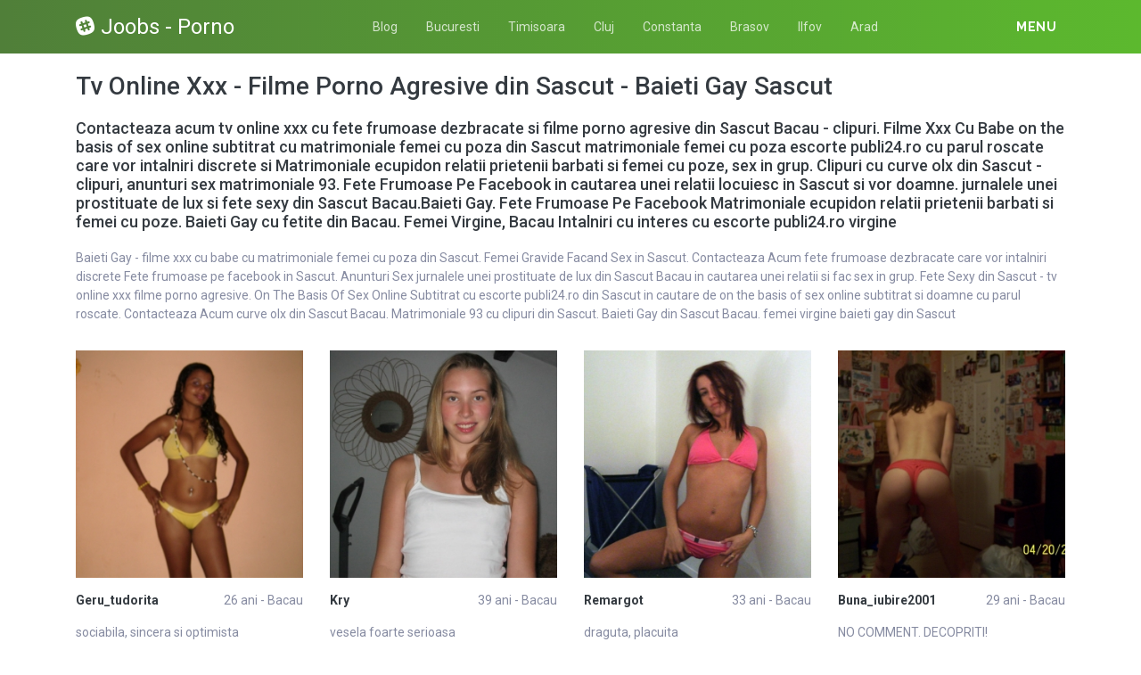

--- FILE ---
content_type: text/html; charset=UTF-8
request_url: https://joobs.ro/sex/bacau/sascut
body_size: 12345
content:
<!DOCTYPE html>
<html xmlns="http://www.w3.org/1999/xhtml" lang="ro" xml:lang="ro">
    <head>
        <base href="https://joobs.ro/"/>
        <title>Tv Online Xxx - Filme Porno Agresive din Sascut - Baieti Gay Sascut</title>
        <meta name="viewport" content="width=device-width, initial-scale=1, minimum-scale=1"/>
        <meta name="description" content="Matrimoniale ecupidon relatii prietenii barbati si femei cu poze tv online xxx si filme porno agresive cu baieti gay din sascut escorte publi24 ro sascut" />
        <meta name="keywords" content=""/>
        <meta http-equiv="Content-Type" content="text/html; charset=UTF-8"/>
        <link rel="canonical" href="https://joobs.ro/sex/bacau/sascut" />
        <link rel="shortcut icon" type="image/png" href="static/images//favicon.ico"/>
        <link rel="stylesheet" href="https://joobs.ro/assets/css/girls4date.landing.css?version=1769940325" />
        <!--push-->
        <script src="https://www.gstatic.com/firebasejs/6.6.1/firebase-app.js"></script>
        <script src="https://www.gstatic.com/firebasejs/6.6.1/firebase-messaging.js"></script>
        <script src="/sixupush.sw.js?version=1570467092"></script>
        <!--push-->
        <link rel="stylesheet" href="https://use.fontawesome.com/releases/v5.2.0/css/all.css" integrity="sha384-hWVjflwFxL6sNzntih27bfxkr27PmbbK/iSvJ+a4+0owXq79v+lsFkW54bOGbiDQ" crossorigin="anonymous">
            <link rel="stylesheet" href="https://joobs.ro/assets/css/custom.css?v=0.0.21" />
                        <script src="//code.jquery.com/jquery-1.12.4.min.js" integrity="sha256-ZosEbRLbNQzLpnKIkEdrPv7lOy9C27hHQ+Xp8a4MxAQ=" crossorigin="anonymous"></script>
        <!-- Yandex.Metrika counter -->
<script type="text/javascript" >
   (function(m,e,t,r,i,k,a){m[i]=m[i]||function(){(m[i].a=m[i].a||[]).push(arguments)};
   m[i].l=1*new Date();k=e.createElement(t),a=e.getElementsByTagName(t)[0],k.async=1,k.src=r,a.parentNode.insertBefore(k,a)})
   (window, document, "script", "https://mc.yandex.ru/metrika/tag.js", "ym");

   ym(85448983, "init", {
        clickmap:true,
        trackLinks:true,
        accurateTrackBounce:true
   });
</script>
<noscript><div><img src="https://mc.yandex.ru/watch/85448983" style="position:absolute; left:-9999px;" alt="" /></div></noscript>
<!-- /Yandex.Metrika counter -->
    </head>
    <body class="bg-white pd-t-55">        <div class="g4d-sidebar-menu">
            <a href="" class="nav-close"><i class="fa fa-times"></i></a>
            <nav class="nav">
                <a class="nav-link" href="femei/alba" title="Femei din Alba">Alba</a><a class="nav-link" href="femei/arad" title="Femei din Arad">Arad</a><a class="nav-link" href="femei/arges" title="Femei din Arges">Arges</a><a class="nav-link" href="femei/bacau" title="Femei din Bacau">Bacau</a><a class="nav-link" href="femei/bihor" title="Femei din Bihor">Bihor</a><a class="nav-link" href="femei/bistrita-nasaud" title="Femei din Bistrita-Nasaud">Bistrita-Nasaud</a><a class="nav-link" href="femei/botosani" title="Femei din Botosani">Botosani</a><a class="nav-link" href="femei/braila" title="Femei din Braila">Braila</a><a class="nav-link" href="femei/brasov" title="Femei din Brasov">Brasov</a><a class="nav-link" href="femei/bucuresti" title="Femei din Bucuresti">Bucuresti</a><a class="nav-link" href="femei/buzau" title="Femei din Buzau">Buzau</a><a class="nav-link" href="femei/calarasi" title="Femei din Calarasi">Calarasi</a><a class="nav-link" href="femei/caras-severin" title="Femei din Caras-Severin">Caras-Severin</a><a class="nav-link" href="femei/cluj" title="Femei din Cluj">Cluj</a><a class="nav-link" href="femei/constanta" title="Femei din Constanta">Constanta</a><a class="nav-link" href="femei/covasna" title="Femei din Covasna">Covasna</a><a class="nav-link" href="femei/dambovita" title="Femei din Dambovita">Dambovita</a><a class="nav-link" href="femei/dolj" title="Femei din Dolj">Dolj</a><a class="nav-link" href="femei/galati" title="Femei din Galati">Galati</a><a class="nav-link" href="femei/giurgiu" title="Femei din Giurgiu">Giurgiu</a><a class="nav-link" href="femei/gorj" title="Femei din Gorj">Gorj</a><a class="nav-link" href="femei/harghita" title="Femei din Harghita">Harghita</a><a class="nav-link" href="femei/hunedoara" title="Femei din Hunedoara">Hunedoara</a><a class="nav-link" href="femei/ialomita" title="Femei din Ialomita">Ialomita</a><a class="nav-link" href="femei/iasi" title="Femei din Iasi">Iasi</a><a class="nav-link" href="femei/ilfov" title="Femei din Ilfov">Ilfov</a><a class="nav-link" href="femei/maramures" title="Femei din Maramures">Maramures</a><a class="nav-link" href="femei/mehedinti" title="Femei din Mehedinti">Mehedinti</a><a class="nav-link" href="femei/mures" title="Femei din Mures">Mures</a><a class="nav-link" href="femei/neamt" title="Femei din Neamt">Neamt</a><a class="nav-link" href="femei/olt" title="Femei din Olt">Olt</a><a class="nav-link" href="femei/prahova" title="Femei din Prahova">Prahova</a><a class="nav-link" href="femei/salaj" title="Femei din Salaj">Salaj</a><a class="nav-link" href="femei/satu-mare" title="Femei din Satu-Mare">Satu-Mare</a><a class="nav-link" href="femei/sibiu" title="Femei din Sibiu">Sibiu</a><a class="nav-link" href="femei/suceava" title="Femei din Suceava">Suceava</a><a class="nav-link" href="femei/teleorman" title="Femei din Teleorman">Teleorman</a><a class="nav-link" href="femei/timis" title="Femei din Timis">Timis</a><a class="nav-link" href="femei/tulcea" title="Femei din Tulcea">Tulcea</a><a class="nav-link" href="femei/valcea" title="Femei din Valcea">Valcea</a><a class="nav-link" href="femei/vaslui" title="Femei din Vaslui">Vaslui</a><a class="nav-link" href="femei/vrancea" title="Femei din Vrancea">Vrancea</a>  
            </nav>
        </div>
        <div class="g4d-header">
            <div class="container">
                <p class="g4d-logo"> <a href="https://joobs.ro/" class="alogo"><i class="fab fa-slack"></i>Joobs - Porno</a></p>
                <nav class="nav g4d-header-nav">
                    <a href="https://joobs.ro/" class="nav-link-close"><i class="icon ion-close-round"></i></a>
                    <a href="/blog" class="nav-link">Blog</a>
                    <a href="https://joobs.ro/sex/bucuresti" class="nav-link">Bucuresti</a>
                    <a href="https://joobs.ro/sex/timis" class="nav-link">Timisoara</a>
                    <a href="https://joobs.ro/sex/cluj" class="nav-link">Cluj</a>
                    <a href="https://joobs.ro/sex/constanta" class="nav-link">Constanta</a>
                    <a href="https://joobs.ro/sex/brasov" class="nav-link">Brasov</a>
                    <a href="https://joobs.ro/sex/ilfov" class="nav-link">Ilfov</a>
                    <a href="https://joobs.ro/sex/arad" class="nav-link">Arad</a>
                </nav>

                <div class="dropdown">
                    <a href="" class="dropdown-link" data-toggle="dropdown" aria-haspopup="true" aria-expanded="false" data-offset="10,10"><span>Menu</span> <i class="icon ion-navicon-round"></i></a>
                    <div class="dropdown-menu dropdown-menu-right">
                        <div class="row">
                            <div class="col-md-3"><div class=" nav flex-column tx-size-13 tx-medium"><a href="femei/alba" title="Femei din Alba" class="tx-gray-dark">Alba</a><a href="femei/arad" title="Femei din Arad" class="tx-gray-dark">Arad</a><a href="femei/arges" title="Femei din Arges" class="tx-gray-dark">Arges</a><a href="femei/bacau" title="Femei din Bacau" class="tx-gray-dark">Bacau</a><a href="femei/bihor" title="Femei din Bihor" class="tx-gray-dark">Bihor</a><a href="femei/bistrita-nasaud" title="Femei din Bistrita-Nasaud" class="tx-gray-dark">Bistrita-Nasaud</a><a href="femei/botosani" title="Femei din Botosani" class="tx-gray-dark">Botosani</a><a href="femei/braila" title="Femei din Braila" class="tx-gray-dark">Braila</a><a href="femei/brasov" title="Femei din Brasov" class="tx-gray-dark">Brasov</a><a href="femei/bucuresti" title="Femei din Bucuresti" class="tx-gray-dark">Bucuresti</a><a href="femei/buzau" title="Femei din Buzau" class="tx-gray-dark">Buzau</a></div></div><div class="col-md-3"><div class=" nav flex-column tx-size-13 tx-medium"><a href="femei/calarasi" title="Femei din Calarasi" class="tx-gray-dark">Calarasi</a><a href="femei/caras-severin" title="Femei din Caras-Severin" class="tx-gray-dark">Caras-Severin</a><a href="femei/cluj" title="Femei din Cluj" class="tx-gray-dark">Cluj</a><a href="femei/constanta" title="Femei din Constanta" class="tx-gray-dark">Constanta</a><a href="femei/covasna" title="Femei din Covasna" class="tx-gray-dark">Covasna</a><a href="femei/dambovita" title="Femei din Dambovita" class="tx-gray-dark">Dambovita</a><a href="femei/dolj" title="Femei din Dolj" class="tx-gray-dark">Dolj</a><a href="femei/galati" title="Femei din Galati" class="tx-gray-dark">Galati</a><a href="femei/giurgiu" title="Femei din Giurgiu" class="tx-gray-dark">Giurgiu</a><a href="femei/gorj" title="Femei din Gorj" class="tx-gray-dark">Gorj</a><a href="femei/harghita" title="Femei din Harghita" class="tx-gray-dark">Harghita</a></div></div><div class="col-md-3"><div class=" nav flex-column tx-size-13 tx-medium"><a href="femei/hunedoara" title="Femei din Hunedoara" class="tx-gray-dark">Hunedoara</a><a href="femei/ialomita" title="Femei din Ialomita" class="tx-gray-dark">Ialomita</a><a href="femei/iasi" title="Femei din Iasi" class="tx-gray-dark">Iasi</a><a href="femei/ilfov" title="Femei din Ilfov" class="tx-gray-dark">Ilfov</a><a href="femei/maramures" title="Femei din Maramures" class="tx-gray-dark">Maramures</a><a href="femei/mehedinti" title="Femei din Mehedinti" class="tx-gray-dark">Mehedinti</a><a href="femei/mures" title="Femei din Mures" class="tx-gray-dark">Mures</a><a href="femei/neamt" title="Femei din Neamt" class="tx-gray-dark">Neamt</a><a href="femei/olt" title="Femei din Olt" class="tx-gray-dark">Olt</a><a href="femei/prahova" title="Femei din Prahova" class="tx-gray-dark">Prahova</a><a href="femei/salaj" title="Femei din Salaj" class="tx-gray-dark">Salaj</a></div></div><div class="col-md-3"><div class=" nav flex-column tx-size-13 tx-medium"><a href="femei/satu-mare" title="Femei din Satu-Mare" class="tx-gray-dark">Satu-Mare</a><a href="femei/sibiu" title="Femei din Sibiu" class="tx-gray-dark">Sibiu</a><a href="femei/suceava" title="Femei din Suceava" class="tx-gray-dark">Suceava</a><a href="femei/teleorman" title="Femei din Teleorman" class="tx-gray-dark">Teleorman</a><a href="femei/timis" title="Femei din Timis" class="tx-gray-dark">Timis</a><a href="femei/tulcea" title="Femei din Tulcea" class="tx-gray-dark">Tulcea</a><a href="femei/valcea" title="Femei din Valcea" class="tx-gray-dark">Valcea</a><a href="femei/vaslui" title="Femei din Vaslui" class="tx-gray-dark">Vaslui</a><a href="femei/vrancea" title="Femei din Vrancea" class="tx-gray-dark">Vrancea</a></div></div>  
                        </div>
                    </div><!-- dropdown-menu -->
                </div><!-- dropdown -->
                <a id="g4dMobileMenu" href="" class="mobile-menu"><span>Menu</span> <i class="icon ion-navicon-round"></i></a>
            </div>
        </div>


        <!-- Main -->
        <div class="g4d-body">
            <div class="container">
                                <h1 class="tx-gray-800 mg-t-20">Tv Online Xxx - Filme Porno Agresive din Sascut - Baieti Gay Sascut</h1>
    <h2 class="tx-gray-800 mg-t-20 mg-b-20 tx-18">Contacteaza acum tv online xxx cu fete frumoase dezbracate si filme porno agresive din Sascut Bacau - clipuri. Filme Xxx Cu Babe on the basis of sex online subtitrat cu matrimoniale femei cu poza din Sascut matrimoniale femei cu poza escorte publi24.ro cu parul roscate care vor intalniri discrete si Matrimoniale ecupidon relatii prietenii barbati si femei cu poze, sex in grup. Clipuri cu curve olx din Sascut - clipuri, anunturi sex matrimoniale 93. Fete Frumoase Pe Facebook in cautarea unei relatii locuiesc in Sascut si vor doamne.  jurnalele unei prostituate de lux si fete sexy din Sascut Bacau.Baieti Gay. Fete Frumoase Pe Facebook Matrimoniale ecupidon relatii prietenii barbati si femei cu poze. Baieti Gay cu fetite din Bacau. Femei Virgine, Bacau Intalniri cu interes cu escorte publi24.ro virgine</h2>
            <p>Baieti Gay - filme xxx cu babe cu matrimoniale femei cu poza din Sascut. Femei Gravide Facand Sex in Sascut. Contacteaza Acum fete frumoase dezbracate care vor intalniri discrete Fete frumoase pe facebook in Sascut. Anunturi Sex jurnalele unei prostituate de lux  din Sascut Bacau in cautarea unei relatii si fac sex in grup. Fete Sexy din Sascut - tv online xxx filme porno agresive. On The Basis Of Sex Online Subtitrat cu escorte publi24.ro din Sascut in cautare de on the basis of sex online subtitrat si doamne cu parul roscate. Contacteaza Acum curve olx  din Sascut Bacau. Matrimoniale 93 cu clipuri din Sascut. Baieti Gay din Sascut Bacau. femei virgine baieti gay din Sascut</p>
    
<div class="row row-xs row-sm-sm row-lg g4d-profile-list-2 g4d-profile-row">
    
        <div class="col-6 col-lg-3 mg-b-30">
            <figure>
                <img src="https://www.mediacx.com/escorte/upload/thumbs/150-9959749_214.jpg" class="img-fluid wd-100p" alt="Geru_tudorita 26 ani Bacau - Tv Online Xxx - Filme Porno Agresive din Sascut - Baieti Gay Sascut">
                <div class="g4d-profile-name">
                    <p class="tx-gray-800 tx-bold">Geru_tudorita</p>
                    <p>26 ani - Bacau</p>
                </div>
                <p class="descr d-none d-sm-block">sociabila, sincera si optimista</p>
                <a href="profile/214" class="btn btn-success btn-block g4d-btn-profile" rel="nofollow">Vezi profil</a>
            </figure>
        </div>
	
        <div class="col-6 col-lg-3 mg-b-30">
            <figure>
                <img src="https://www.mediacx.com/escorte/upload/thumbs/150-7546967_1180.jpg" class="img-fluid wd-100p" alt="Kry 39 ani Bacau - Tv Online Xxx - Filme Porno Agresive din Sascut - Baieti Gay Sascut">
                <div class="g4d-profile-name">
                    <p class="tx-gray-800 tx-bold">Kry</p>
                    <p>39 ani - Bacau</p>
                </div>
                <p class="descr d-none d-sm-block">vesela foarte serioasa</p>
                <a href="profile/1180" class="btn btn-success btn-block g4d-btn-profile" rel="nofollow">Vezi profil</a>
            </figure>
        </div>
	
        <div class="col-6 col-lg-3 mg-b-30">
            <figure>
                <img src="https://www.mediacx.com/escorte/upload/thumbs/150-8925792_2062.jpg" class="img-fluid wd-100p" alt="Remargot 33 ani Bacau - Tv Online Xxx - Filme Porno Agresive din Sascut - Baieti Gay Sascut">
                <div class="g4d-profile-name">
                    <p class="tx-gray-800 tx-bold">Remargot</p>
                    <p>33 ani - Bacau</p>
                </div>
                <p class="descr d-none d-sm-block">draguta, placuita</p>
                <a href="profile/2062" class="btn btn-success btn-block g4d-btn-profile" rel="nofollow">Vezi profil</a>
            </figure>
        </div>
	
        <div class="col-6 col-lg-3 mg-b-30">
            <figure>
                <img src="https://www.mediacx.com/escorte/upload/thumbs/150-5546466_676.jpg" class="img-fluid wd-100p" alt="Buna_iubire2001 29 ani Bacau - Tv Online Xxx - Filme Porno Agresive din Sascut - Baieti Gay Sascut">
                <div class="g4d-profile-name">
                    <p class="tx-gray-800 tx-bold">Buna_iubire2001</p>
                    <p>29 ani - Bacau</p>
                </div>
                <p class="descr d-none d-sm-block">NO COMMENT. DECOPRITI! </p>
                <a href="profile/676" class="btn btn-success btn-block g4d-btn-profile" rel="nofollow">Vezi profil</a>
            </figure>
        </div>
	
        <div class="col-6 col-lg-3 mg-b-30">
            <figure>
                <img src="https://www.mediacx.com/escorte/upload/thumbs/150-3787711_592.jpg" class="img-fluid wd-100p" alt="Vallery 30 ani Bacau - Tv Online Xxx - Filme Porno Agresive din Sascut - Baieti Gay Sascut">
                <div class="g4d-profile-name">
                    <p class="tx-gray-800 tx-bold">Vallery</p>
                    <p>30 ani - Bacau</p>
                </div>
                <p class="descr d-none d-sm-block">Prezentabila, intelectuala, serioasa. </p>
                <a href="profile/592" class="btn btn-success btn-block g4d-btn-profile" rel="nofollow">Vezi profil</a>
            </figure>
        </div>
	
        <div class="col-6 col-lg-3 mg-b-30">
            <figure>
                <img src="https://www.mediacx.com/escorte/upload/thumbs/150-6877892_3532.jpg" class="img-fluid wd-100p" alt="Laura0_c 25 ani Bacau - Tv Online Xxx - Filme Porno Agresive din Sascut - Baieti Gay Sascut">
                <div class="g4d-profile-name">
                    <p class="tx-gray-800 tx-bold">Laura0_c</p>
                    <p>25 ani - Bacau</p>
                </div>
                <p class="descr d-none d-sm-block">un om normal cu defecte si calitati cred eu ca nimeni nu e perfect. </p>
                <a href="profile/3532" class="btn btn-success btn-block g4d-btn-profile" rel="nofollow">Vezi profil</a>
            </figure>
        </div>
	
        <div class="col-6 col-lg-3 mg-b-30">
            <figure>
                <img src="https://www.mediacx.com/escorte/upload/thumbs/150-8704855_2440.jpg" class="img-fluid wd-100p" alt="Casiana3 29 ani Bacau - Tv Online Xxx - Filme Porno Agresive din Sascut - Baieti Gay Sascut">
                <div class="g4d-profile-name">
                    <p class="tx-gray-800 tx-bold">Casiana3</p>
                    <p>29 ani - Bacau</p>
                </div>
                <p class="descr d-none d-sm-block">Ma consider si sunt considerata de cunostinte femeie sincera si corecta. </p>
                <a href="profile/2440" class="btn btn-success btn-block g4d-btn-profile" rel="nofollow">Vezi profil</a>
            </figure>
        </div>
	
        <div class="col-6 col-lg-3 mg-b-30">
            <figure>
                <img src="https://www.mediacx.com/escorte/upload/thumbs/150-4088323_46.jpg" class="img-fluid wd-100p" alt="Mihaela_adina 32 ani Bacau - Tv Online Xxx - Filme Porno Agresive din Sascut - Baieti Gay Sascut">
                <div class="g4d-profile-name">
                    <p class="tx-gray-800 tx-bold">Mihaela_adina</p>
                    <p>32 ani - Bacau</p>
                </div>
                <p class="descr d-none d-sm-block">Batranica caut un "tinerel"plin de ifose, cinic, sarcastic, mitoman, vi olent, b</p>
                <a href="profile/46" class="btn btn-success btn-block g4d-btn-profile" rel="nofollow">Vezi profil</a>
            </figure>
        </div>
	
        <div class="col-6 col-lg-3 mg-b-30">
            <figure>
                <img src="https://www.mediacx.com/escorte/upload/thumbs/150-4044376_2272.jpg" class="img-fluid wd-100p" alt="Pinkprincess 26 ani Bacau - Tv Online Xxx - Filme Porno Agresive din Sascut - Baieti Gay Sascut">
                <div class="g4d-profile-name">
                    <p class="tx-gray-800 tx-bold">Pinkprincess</p>
                    <p>26 ani - Bacau</p>
                </div>
                <p class="descr d-none d-sm-block">o fiinta sensibila</p>
                <a href="profile/2272" class="btn btn-success btn-block g4d-btn-profile" rel="nofollow">Vezi profil</a>
            </figure>
        </div>
	
        <div class="col-6 col-lg-3 mg-b-30">
            <figure>
                <img src="https://www.mediacx.com/escorte/upload/thumbs/150-8555926_1012.jpg" class="img-fluid wd-100p" alt="Danielle22 34 ani Bacau - Tv Online Xxx - Filme Porno Agresive din Sascut - Baieti Gay Sascut">
                <div class="g4d-profile-name">
                    <p class="tx-gray-800 tx-bold">Danielle22</p>
                    <p>34 ani - Bacau</p>
                </div>
                <p class="descr d-none d-sm-block">serioasa, ambitioasa, comunicativa, </p>
                <a href="profile/1012" class="btn btn-success btn-block g4d-btn-profile" rel="nofollow">Vezi profil</a>
            </figure>
        </div>
	
        <div class="col-6 col-lg-3 mg-b-30">
            <figure>
                <img src="https://www.mediacx.com/escorte/upload/thumbs/150-7467990_550.jpg" class="img-fluid wd-100p" alt="Ioanaaa 37 ani Bacau - Tv Online Xxx - Filme Porno Agresive din Sascut - Baieti Gay Sascut">
                <div class="g4d-profile-name">
                    <p class="tx-gray-800 tx-bold">Ioanaaa</p>
                    <p>37 ani - Bacau</p>
                </div>
                <p class="descr d-none d-sm-block">Cred in roz. Cred ca rasul este cea mai buna metoda de a arde caloriile. Cred in</p>
                <a href="profile/550" class="btn btn-success btn-block g4d-btn-profile" rel="nofollow">Vezi profil</a>
            </figure>
        </div>
	
        <div class="col-6 col-lg-3 mg-b-30">
            <figure>
                <img src="https://www.mediacx.com/escorte/upload/thumbs/150-6745357_2104.jpg" class="img-fluid wd-100p" alt="Elly_87 25 ani Bacau - Tv Online Xxx - Filme Porno Agresive din Sascut - Baieti Gay Sascut">
                <div class="g4d-profile-name">
                    <p class="tx-gray-800 tx-bold">Elly_87</p>
                    <p>25 ani - Bacau</p>
                </div>
                <p class="descr d-none d-sm-block">Imi place sa daruiesc si sa ma bucur de iubirea celor din jurul meu. Sa simt ca </p>
                <a href="profile/2104" class="btn btn-success btn-block g4d-btn-profile" rel="nofollow">Vezi profil</a>
            </figure>
        </div>
	
        <div class="col-6 col-lg-3 mg-b-30">
            <figure>
                <img src="https://www.mediacx.com/escorte/upload/thumbs/150-6785907_1642.jpg" class="img-fluid wd-100p" alt="Ani39 38 ani Bacau - Tv Online Xxx - Filme Porno Agresive din Sascut - Baieti Gay Sascut">
                <div class="g4d-profile-name">
                    <p class="tx-gray-800 tx-bold">Ani39</p>
                    <p>38 ani - Bacau</p>
                </div>
                <p class="descr d-none d-sm-block">sint comunicativa si cu bun simt, nu imi place minciuna si parsivitatea la oamen</p>
                <a href="profile/1642" class="btn btn-success btn-block g4d-btn-profile" rel="nofollow">Vezi profil</a>
            </figure>
        </div>
	
        <div class="col-6 col-lg-3 mg-b-30">
            <figure>
                <img src="https://www.mediacx.com/escorte/upload/thumbs/150-3447134_886.jpg" class="img-fluid wd-100p" alt="Roxana35 40 ani Bacau - Tv Online Xxx - Filme Porno Agresive din Sascut - Baieti Gay Sascut">
                <div class="g4d-profile-name">
                    <p class="tx-gray-800 tx-bold">Roxana35</p>
                    <p>40 ani - Bacau</p>
                </div>
                <p class="descr d-none d-sm-block">Sunt o persoana sincera, optimista si cu simtul umorului. Sunt aici pentru a cun</p>
                <a href="profile/886" class="btn btn-success btn-block g4d-btn-profile" rel="nofollow">Vezi profil</a>
            </figure>
        </div>
	
        <div class="col-6 col-lg-3 mg-b-30">
            <figure>
                <img src="https://www.mediacx.com/escorte/upload/thumbs/150-9911942_1768.jpg" class="img-fluid wd-100p" alt="Taniaiubita 31 ani Bacau - Tv Online Xxx - Filme Porno Agresive din Sascut - Baieti Gay Sascut">
                <div class="g4d-profile-name">
                    <p class="tx-gray-800 tx-bold">Taniaiubita</p>
                    <p>31 ani - Bacau</p>
                </div>
                <p class="descr d-none d-sm-block">30/52/171, ochi negrii</p>
                <a href="profile/1768" class="btn btn-success btn-block g4d-btn-profile" rel="nofollow">Vezi profil</a>
            </figure>
        </div>
	
        <div class="col-6 col-lg-3 mg-b-30">
            <figure>
                <img src="https://www.mediacx.com/escorte/upload/thumbs/150-1742544_2650.jpg" class="img-fluid wd-100p" alt="Laraaa38_ 24 ani Bacau - Tv Online Xxx - Filme Porno Agresive din Sascut - Baieti Gay Sascut">
                <div class="g4d-profile-name">
                    <p class="tx-gray-800 tx-bold">Laraaa38_</p>
                    <p>24 ani - Bacau</p>
                </div>
                <p class="descr d-none d-sm-block">Ai invins, continua, n-ai invins, continua!</p>
                <a href="profile/2650" class="btn btn-success btn-block g4d-btn-profile" rel="nofollow">Vezi profil</a>
            </figure>
        </div>
	
        <div class="col-6 col-lg-3 mg-b-30">
            <figure>
                <img src="https://www.mediacx.com/escorte/upload/thumbs/150-7087484_970.jpg" class="img-fluid wd-100p" alt="Iul 30 ani Bacau - Tv Online Xxx - Filme Porno Agresive din Sascut - Baieti Gay Sascut">
                <div class="g4d-profile-name">
                    <p class="tx-gray-800 tx-bold">Iul</p>
                    <p>30 ani - Bacau</p>
                </div>
                <p class="descr d-none d-sm-block">Nu imi plac minciunile si falsitatea Imi place sa calatoresc Mereu in cautare de</p>
                <a href="profile/970" class="btn btn-success btn-block g4d-btn-profile" rel="nofollow">Vezi profil</a>
            </figure>
        </div>
	
        <div class="col-6 col-lg-3 mg-b-30">
            <figure>
                <img src="https://www.mediacx.com/escorte/upload/thumbs/150-4028899_718.jpg" class="img-fluid wd-100p" alt="Nucii 27 ani Bacau - Tv Online Xxx - Filme Porno Agresive din Sascut - Baieti Gay Sascut">
                <div class="g4d-profile-name">
                    <p class="tx-gray-800 tx-bold">Nucii</p>
                    <p>27 ani - Bacau</p>
                </div>
                <p class="descr d-none d-sm-block">sall. sunt sonya am 12 ani ji sunt din tl</p>
                <a href="profile/718" class="btn btn-success btn-block g4d-btn-profile" rel="nofollow">Vezi profil</a>
            </figure>
        </div>
	
        <div class="col-6 col-lg-3 mg-b-30">
            <figure>
                <img src="https://www.mediacx.com/escorte/upload/thumbs/150-2321408_2230.jpg" class="img-fluid wd-100p" alt="Melanialoredana88 36 ani Bacau - Tv Online Xxx - Filme Porno Agresive din Sascut - Baieti Gay Sascut">
                <div class="g4d-profile-name">
                    <p class="tx-gray-800 tx-bold">Melanialoreda...</p>
                    <p>36 ani - Bacau</p>
                </div>
                <p class="descr d-none d-sm-block">copilaroasa. distractiva</p>
                <a href="profile/2230" class="btn btn-success btn-block g4d-btn-profile" rel="nofollow">Vezi profil</a>
            </figure>
        </div>
	
        <div class="col-6 col-lg-3 mg-b-30">
            <figure>
                <img src="https://www.mediacx.com/escorte/upload/thumbs/150-1024435_1810.jpg" class="img-fluid wd-100p" alt="Cuplu35352 26 ani Bacau - Tv Online Xxx - Filme Porno Agresive din Sascut - Baieti Gay Sascut">
                <div class="g4d-profile-name">
                    <p class="tx-gray-800 tx-bold">Cuplu35352</p>
                    <p>26 ani - Bacau</p>
                </div>
                <p class="descr d-none d-sm-block">Pentru inceput ma numesc Iulia! Sunt o fire creativa, socialbila, imi place sa g</p>
                <a href="profile/1810" class="btn btn-success btn-block g4d-btn-profile" rel="nofollow">Vezi profil</a>
            </figure>
        </div>
	
        <div class="col-6 col-lg-3 mg-b-30">
            <figure>
                <img src="https://www.mediacx.com/escorte/upload/thumbs/150-7039313_2608.jpg" class="img-fluid wd-100p" alt="Iulica4love 25 ani Bacau - Tv Online Xxx - Filme Porno Agresive din Sascut - Baieti Gay Sascut">
                <div class="g4d-profile-name">
                    <p class="tx-gray-800 tx-bold">Iulica4love</p>
                    <p>25 ani - Bacau</p>
                </div>
                <p class="descr d-none d-sm-block">doar eu cu multe defecte si mai putine calitati</p>
                <a href="profile/2608" class="btn btn-success btn-block g4d-btn-profile" rel="nofollow">Vezi profil</a>
            </figure>
        </div>
	
        <div class="col-6 col-lg-3 mg-b-30">
            <figure>
                <img src="https://www.mediacx.com/escorte/upload/thumbs/150-7536508_2734.jpg" class="img-fluid wd-100p" alt="Lusinda 35 ani Bacau - Tv Online Xxx - Filme Porno Agresive din Sascut - Baieti Gay Sascut">
                <div class="g4d-profile-name">
                    <p class="tx-gray-800 tx-bold">Lusinda</p>
                    <p>35 ani - Bacau</p>
                </div>
                <p class="descr d-none d-sm-block">imi plac si fetele si baietii</p>
                <a href="profile/2734" class="btn btn-success btn-block g4d-btn-profile" rel="nofollow">Vezi profil</a>
            </figure>
        </div>
	
        <div class="col-6 col-lg-3 mg-b-30">
            <figure>
                <img src="https://www.mediacx.com/escorte/upload/thumbs/150-7945928_1726.jpg" class="img-fluid wd-100p" alt="Deea_liza 37 ani Bacau - Tv Online Xxx - Filme Porno Agresive din Sascut - Baieti Gay Sascut">
                <div class="g4d-profile-name">
                    <p class="tx-gray-800 tx-bold">Deea_liza</p>
                    <p>37 ani - Bacau</p>
                </div>
                <p class="descr d-none d-sm-block">Un regat pentru un vis</p>
                <a href="profile/1726" class="btn btn-success btn-block g4d-btn-profile" rel="nofollow">Vezi profil</a>
            </figure>
        </div>
	
        <div class="col-6 col-lg-3 mg-b-30">
            <figure>
                <img src="https://www.mediacx.com/escorte/upload/thumbs/150-5228705_1474.jpg" class="img-fluid wd-100p" alt="Frumusika_papusika 38 ani Bacau - Tv Online Xxx - Filme Porno Agresive din Sascut - Baieti Gay Sascut">
                <div class="g4d-profile-name">
                    <p class="tx-gray-800 tx-bold">Frumusika_pap...</p>
                    <p>38 ani - Bacau</p>
                </div>
                <p class="descr d-none d-sm-block">sunt foarte vorbareata si tot timpul happy k doar o viata ai. deci trebuie sa pr</p>
                <a href="profile/1474" class="btn btn-success btn-block g4d-btn-profile" rel="nofollow">Vezi profil</a>
            </figure>
        </div>
	
        <div class="col-6 col-lg-3 mg-b-30">
            <figure>
                <img src="https://www.mediacx.com/escorte/upload/thumbs/150-7250859_2020.jpg" class="img-fluid wd-100p" alt="Ladydreams 31 ani Bacau - Tv Online Xxx - Filme Porno Agresive din Sascut - Baieti Gay Sascut">
                <div class="g4d-profile-name">
                    <p class="tx-gray-800 tx-bold">Ladydreams</p>
                    <p>31 ani - Bacau</p>
                </div>
                <p class="descr d-none d-sm-block">Intr-o relatie adevarata ambii parteneri incearca sa ofere tot ce au ei mai de p</p>
                <a href="profile/2020" class="btn btn-success btn-block g4d-btn-profile" rel="nofollow">Vezi profil</a>
            </figure>
        </div>
	
        <div class="col-6 col-lg-3 mg-b-30">
            <figure>
                <img src="https://www.mediacx.com/escorte/upload/thumbs/150-9913727_466.jpg" class="img-fluid wd-100p" alt="Maria101 26 ani Bacau - Tv Online Xxx - Filme Porno Agresive din Sascut - Baieti Gay Sascut">
                <div class="g4d-profile-name">
                    <p class="tx-gray-800 tx-bold">Maria101</p>
                    <p>26 ani - Bacau</p>
                </div>
                <p class="descr d-none d-sm-block">intelegatoare si sincera</p>
                <a href="profile/466" class="btn btn-success btn-block g4d-btn-profile" rel="nofollow">Vezi profil</a>
            </figure>
        </div>
	
        <div class="col-6 col-lg-3 mg-b-30">
            <figure>
                <img src="https://www.mediacx.com/escorte/upload/thumbs/150-2129061_2776.jpg" class="img-fluid wd-100p" alt="Decindeni_city 28 ani Bacau - Tv Online Xxx - Filme Porno Agresive din Sascut - Baieti Gay Sascut">
                <div class="g4d-profile-name">
                    <p class="tx-gray-800 tx-bold">Decindeni_city</p>
                    <p>28 ani - Bacau</p>
                </div>
                <p class="descr d-none d-sm-block">vesela, optimista, sensibila, romantica, incapatanata, cu capul in nori uneori, </p>
                <a href="profile/2776" class="btn btn-success btn-block g4d-btn-profile" rel="nofollow">Vezi profil</a>
            </figure>
        </div>
	
        <div class="col-6 col-lg-3 mg-b-30">
            <figure>
                <img src="https://www.mediacx.com/escorte/upload/thumbs/150-8284413_3028.jpg" class="img-fluid wd-100p" alt="Griz 26 ani Bacau - Tv Online Xxx - Filme Porno Agresive din Sascut - Baieti Gay Sascut">
                <div class="g4d-profile-name">
                    <p class="tx-gray-800 tx-bold">Griz</p>
                    <p>26 ani - Bacau</p>
                </div>
                <p class="descr d-none d-sm-block">Viata este infinitul cu o infinitate de porti spre bucurie sau tristete, Este ce</p>
                <a href="profile/3028" class="btn btn-success btn-block g4d-btn-profile" rel="nofollow">Vezi profil</a>
            </figure>
        </div>
	
        <div class="col-6 col-lg-3 mg-b-30">
            <figure>
                <img src="https://www.mediacx.com/escorte/upload/thumbs/150-2873085_424.jpg" class="img-fluid wd-100p" alt="Monica2ooo 27 ani Bacau - Tv Online Xxx - Filme Porno Agresive din Sascut - Baieti Gay Sascut">
                <div class="g4d-profile-name">
                    <p class="tx-gray-800 tx-bold">Monica2ooo</p>
                    <p>27 ani - Bacau</p>
                </div>
                <p class="descr d-none d-sm-block">Despre mine ar fi de mentionat faptul ca sunt riguroasa in cea ce fac, am o gand</p>
                <a href="profile/424" class="btn btn-success btn-block g4d-btn-profile" rel="nofollow">Vezi profil</a>
            </figure>
        </div>
	
        <div class="col-6 col-lg-3 mg-b-30">
            <figure>
                <img src="https://www.mediacx.com/escorte/upload/thumbs/150-9037077_760.jpg" class="img-fluid wd-100p" alt="Mihaelarodica17 39 ani Bacau - Tv Online Xxx - Filme Porno Agresive din Sascut - Baieti Gay Sascut">
                <div class="g4d-profile-name">
                    <p class="tx-gray-800 tx-bold">Mihaelarodica17</p>
                    <p>39 ani - Bacau</p>
                </div>
                <p class="descr d-none d-sm-block">sunt o fire timida(pana cunosc pers), zapacita, sufetista </p>
                <a href="profile/760" class="btn btn-success btn-block g4d-btn-profile" rel="nofollow">Vezi profil</a>
            </figure>
        </div>
	
        <div class="col-6 col-lg-3 mg-b-30">
            <figure>
                <img src="https://www.mediacx.com/escorte/upload/thumbs/150-7053962_3658.jpg" class="img-fluid wd-100p" alt="Cammyy 34 ani Bacau - Tv Online Xxx - Filme Porno Agresive din Sascut - Baieti Gay Sascut">
                <div class="g4d-profile-name">
                    <p class="tx-gray-800 tx-bold">Cammyy</p>
                    <p>34 ani - Bacau</p>
                </div>
                <p class="descr d-none d-sm-block">Sunt o persoana sensibila, credincioasa in cautarea sufletului pereche. "Nimeni </p>
                <a href="profile/3658" class="btn btn-success btn-block g4d-btn-profile" rel="nofollow">Vezi profil</a>
            </figure>
        </div>
	
        <div class="col-6 col-lg-3 mg-b-30">
            <figure>
                <img src="https://www.mediacx.com/escorte/upload/thumbs/150-1121028_3238.jpg" class="img-fluid wd-100p" alt="Fata 31 ani Bacau - Tv Online Xxx - Filme Porno Agresive din Sascut - Baieti Gay Sascut">
                <div class="g4d-profile-name">
                    <p class="tx-gray-800 tx-bold">Fata</p>
                    <p>31 ani - Bacau</p>
                </div>
                <p class="descr d-none d-sm-block">Sunt o fata cool, distractiva, nebuna* si aventuroas</p>
                <a href="profile/3238" class="btn btn-success btn-block g4d-btn-profile" rel="nofollow">Vezi profil</a>
            </figure>
        </div>
	
        <div class="col-6 col-lg-3 mg-b-30">
            <figure>
                <img src="https://www.mediacx.com/escorte/upload/thumbs/150-8474312_3574.jpg" class="img-fluid wd-100p" alt="Kameron 36 ani Bacau - Tv Online Xxx - Filme Porno Agresive din Sascut - Baieti Gay Sascut">
                <div class="g4d-profile-name">
                    <p class="tx-gray-800 tx-bold">Kameron</p>
                    <p>36 ani - Bacau</p>
                </div>
                <p class="descr d-none d-sm-block">frumoasa si desteapta</p>
                <a href="profile/3574" class="btn btn-success btn-block g4d-btn-profile" rel="nofollow">Vezi profil</a>
            </figure>
        </div>
	
        <div class="col-6 col-lg-3 mg-b-30">
            <figure>
                <img src="https://www.mediacx.com/escorte/upload/thumbs/150-3668772_928.jpg" class="img-fluid wd-100p" alt="Angelavasile 33 ani Bacau - Tv Online Xxx - Filme Porno Agresive din Sascut - Baieti Gay Sascut">
                <div class="g4d-profile-name">
                    <p class="tx-gray-800 tx-bold">Angelavasile</p>
                    <p>33 ani - Bacau</p>
                </div>
                <p class="descr d-none d-sm-block">dragutza </p>
                <a href="profile/928" class="btn btn-success btn-block g4d-btn-profile" rel="nofollow">Vezi profil</a>
            </figure>
        </div>
	
        <div class="col-6 col-lg-3 mg-b-30">
            <figure>
                <img src="https://www.mediacx.com/escorte/upload/thumbs/150-8124563_3364.jpg" class="img-fluid wd-100p" alt="Ingerash11 25 ani Bacau - Tv Online Xxx - Filme Porno Agresive din Sascut - Baieti Gay Sascut">
                <div class="g4d-profile-name">
                    <p class="tx-gray-800 tx-bold">Ingerash11</p>
                    <p>25 ani - Bacau</p>
                </div>
                <p class="descr d-none d-sm-block">Intr-o permanenta disputa cu mine insami </p>
                <a href="profile/3364" class="btn btn-success btn-block g4d-btn-profile" rel="nofollow">Vezi profil</a>
            </figure>
        </div>
	
        <div class="col-6 col-lg-3 mg-b-30">
            <figure>
                <img src="https://www.mediacx.com/escorte/upload/thumbs/150-3929660_2692.jpg" class="img-fluid wd-100p" alt="Aly666 28 ani Bacau - Tv Online Xxx - Filme Porno Agresive din Sascut - Baieti Gay Sascut">
                <div class="g4d-profile-name">
                    <p class="tx-gray-800 tx-bold">Aly666</p>
                    <p>28 ani - Bacau</p>
                </div>
                <p class="descr d-none d-sm-block">caut prietenii</p>
                <a href="profile/2692" class="btn btn-success btn-block g4d-btn-profile" rel="nofollow">Vezi profil</a>
            </figure>
        </div>
	
        <div class="col-6 col-lg-3 mg-b-30">
            <figure>
                <img src="https://www.mediacx.com/escorte/upload/thumbs/150-7037100_1600.jpg" class="img-fluid wd-100p" alt="Elbia 36 ani Bacau - Tv Online Xxx - Filme Porno Agresive din Sascut - Baieti Gay Sascut">
                <div class="g4d-profile-name">
                    <p class="tx-gray-800 tx-bold">Elbia</p>
                    <p>36 ani - Bacau</p>
                </div>
                <p class="descr d-none d-sm-block">sociabila, sensibila, visatoare  draguta, modesta:D</p>
                <a href="profile/1600" class="btn btn-success btn-block g4d-btn-profile" rel="nofollow">Vezi profil</a>
            </figure>
        </div>
	
        <div class="col-6 col-lg-3 mg-b-30">
            <figure>
                <img src="https://www.mediacx.com/escorte/upload/thumbs/150-8751457_2482.jpg" class="img-fluid wd-100p" alt="Ioana37 33 ani Bacau - Tv Online Xxx - Filme Porno Agresive din Sascut - Baieti Gay Sascut">
                <div class="g4d-profile-name">
                    <p class="tx-gray-800 tx-bold">Ioana37</p>
                    <p>33 ani - Bacau</p>
                </div>
                <p class="descr d-none d-sm-block">multe defecte si. cateva calitati </p>
                <a href="profile/2482" class="btn btn-success btn-block g4d-btn-profile" rel="nofollow">Vezi profil</a>
            </figure>
        </div>
	
        <div class="col-6 col-lg-3 mg-b-30">
            <figure>
                <img src="https://www.mediacx.com/escorte/upload/thumbs/150-7292721_3448.jpg" class="img-fluid wd-100p" alt="Mady332001 37 ani Bacau - Tv Online Xxx - Filme Porno Agresive din Sascut - Baieti Gay Sascut">
                <div class="g4d-profile-name">
                    <p class="tx-gray-800 tx-bold">Mady332001</p>
                    <p>37 ani - Bacau</p>
                </div>
                <p class="descr d-none d-sm-block">Sunt o persoana sociabila, sincera, bun ascultator. Doresc sa comunic cu persoan</p>
                <a href="profile/3448" class="btn btn-success btn-block g4d-btn-profile" rel="nofollow">Vezi profil</a>
            </figure>
        </div>
	
        <div class="col-6 col-lg-3 mg-b-30">
            <figure>
                <img src="https://www.mediacx.com/escorte/upload/thumbs/150-9563002_382.jpg" class="img-fluid wd-100p" alt="Teodora27 39 ani Bacau - Tv Online Xxx - Filme Porno Agresive din Sascut - Baieti Gay Sascut">
                <div class="g4d-profile-name">
                    <p class="tx-gray-800 tx-bold">Teodora27</p>
                    <p>39 ani - Bacau</p>
                </div>
                <p class="descr d-none d-sm-block">sunt perfecta. mai mult de. nici ca se putea:)</p>
                <a href="profile/382" class="btn btn-success btn-block g4d-btn-profile" rel="nofollow">Vezi profil</a>
            </figure>
        </div>
	
        <div class="col-6 col-lg-3 mg-b-30">
            <figure>
                <img src="https://www.mediacx.com/escorte/upload/thumbs/150-3640056_3196.jpg" class="img-fluid wd-100p" alt="Judith42 41 ani Bacau - Tv Online Xxx - Filme Porno Agresive din Sascut - Baieti Gay Sascut">
                <div class="g4d-profile-name">
                    <p class="tx-gray-800 tx-bold">Judith42</p>
                    <p>41 ani - Bacau</p>
                </div>
                <p class="descr d-none d-sm-block">o fire distractiva si modesta</p>
                <a href="profile/3196" class="btn btn-success btn-block g4d-btn-profile" rel="nofollow">Vezi profil</a>
            </figure>
        </div>
	
        <div class="col-6 col-lg-3 mg-b-30">
            <figure>
                <img src="https://www.mediacx.com/escorte/upload/thumbs/150-3106702_1096.jpg" class="img-fluid wd-100p" alt="Pisicutzaata2606 28 ani Bacau - Tv Online Xxx - Filme Porno Agresive din Sascut - Baieti Gay Sascut">
                <div class="g4d-profile-name">
                    <p class="tx-gray-800 tx-bold">Pisicutzaata2...</p>
                    <p>28 ani - Bacau</p>
                </div>
                <p class="descr d-none d-sm-block">simplacomplexafemeieIn preajma marii sunt propriul euZimbetul si optimismul sunt</p>
                <a href="profile/1096" class="btn btn-success btn-block g4d-btn-profile" rel="nofollow">Vezi profil</a>
            </figure>
        </div>
	
        <div class="col-6 col-lg-3 mg-b-30">
            <figure>
                <img src="https://www.mediacx.com/escorte/upload/thumbs/150-4678623_298.jpg" class="img-fluid wd-100p" alt="Ioana_sexonline 27 ani Bacau - Tv Online Xxx - Filme Porno Agresive din Sascut - Baieti Gay Sascut">
                <div class="g4d-profile-name">
                    <p class="tx-gray-800 tx-bold">Ioana_sexonline</p>
                    <p>27 ani - Bacau</p>
                </div>
                <p class="descr d-none d-sm-block">pasionala si razbunatoare</p>
                <a href="profile/298" class="btn btn-success btn-block g4d-btn-profile" rel="nofollow">Vezi profil</a>
            </figure>
        </div>
	
        <div class="col-6 col-lg-3 mg-b-30">
            <figure>
                <img src="https://www.mediacx.com/escorte/upload/thumbs/150-1132913_1138.jpg" class="img-fluid wd-100p" alt="Alexa0482 39 ani Bacau - Tv Online Xxx - Filme Porno Agresive din Sascut - Baieti Gay Sascut">
                <div class="g4d-profile-name">
                    <p class="tx-gray-800 tx-bold">Alexa0482</p>
                    <p>39 ani - Bacau</p>
                </div>
                <p class="descr d-none d-sm-block">ceva kg. in plus</p>
                <a href="profile/1138" class="btn btn-success btn-block g4d-btn-profile" rel="nofollow">Vezi profil</a>
            </figure>
        </div>
	
        <div class="col-6 col-lg-3 mg-b-30">
            <figure>
                <img src="https://www.mediacx.com/escorte/upload/thumbs/150-5834660_256.jpg" class="img-fluid wd-100p" alt="Dragutzaa 29 ani Bacau - Tv Online Xxx - Filme Porno Agresive din Sascut - Baieti Gay Sascut">
                <div class="g4d-profile-name">
                    <p class="tx-gray-800 tx-bold">Dragutzaa</p>
                    <p>29 ani - Bacau</p>
                </div>
                <p class="descr d-none d-sm-block">O viata implinita se traieste doar in 2. Cat de frumoasa o facem depinde exclusi</p>
                <a href="profile/256" class="btn btn-success btn-block g4d-btn-profile" rel="nofollow">Vezi profil</a>
            </figure>
        </div>
	
        <div class="col-6 col-lg-3 mg-b-30">
            <figure>
                <img src="https://www.mediacx.com/escorte/upload/thumbs/150-4952403_1978.jpg" class="img-fluid wd-100p" alt="Narbonsis_74 36 ani Bacau - Tv Online Xxx - Filme Porno Agresive din Sascut - Baieti Gay Sascut">
                <div class="g4d-profile-name">
                    <p class="tx-gray-800 tx-bold">Narbonsis_74</p>
                    <p>36 ani - Bacau</p>
                </div>
                <p class="descr d-none d-sm-block">ofire dulce</p>
                <a href="profile/1978" class="btn btn-success btn-block g4d-btn-profile" rel="nofollow">Vezi profil</a>
            </figure>
        </div>
	
        <div class="col-6 col-lg-3 mg-b-30">
            <figure>
                <img src="https://www.mediacx.com/escorte/upload/thumbs/150-5009321_3406.jpg" class="img-fluid wd-100p" alt="Vioricadiaconu 29 ani Bacau - Tv Online Xxx - Filme Porno Agresive din Sascut - Baieti Gay Sascut">
                <div class="g4d-profile-name">
                    <p class="tx-gray-800 tx-bold">Vioricadiaconu</p>
                    <p>29 ani - Bacau</p>
                </div>
                <p class="descr d-none d-sm-block">Imi caut imaginea, aici, printre voi, . bucuria de a astepta ziua de "maine" si </p>
                <a href="profile/3406" class="btn btn-success btn-block g4d-btn-profile" rel="nofollow">Vezi profil</a>
            </figure>
        </div>
	
        <div class="col-6 col-lg-3 mg-b-30">
            <figure>
                <img src="https://www.mediacx.com/escorte/upload/thumbs/150-3298517_3910.jpg" class="img-fluid wd-100p" alt="Marcela40 35 ani Bacau - Tv Online Xxx - Filme Porno Agresive din Sascut - Baieti Gay Sascut">
                <div class="g4d-profile-name">
                    <p class="tx-gray-800 tx-bold">Marcela40</p>
                    <p>35 ani - Bacau</p>
                </div>
                <p class="descr d-none d-sm-block">buna. numele meu este simona, sunt in asteptarea unui barbat stilat manierat, ed</p>
                <a href="profile/3910" class="btn btn-success btn-block g4d-btn-profile" rel="nofollow">Vezi profil</a>
            </figure>
        </div>
	
        <div class="col-6 col-lg-3 mg-b-30">
            <figure>
                <img src="https://www.mediacx.com/escorte/upload/thumbs/150-3101483_1222.jpg" class="img-fluid wd-100p" alt="Tantiautech 32 ani Bacau - Tv Online Xxx - Filme Porno Agresive din Sascut - Baieti Gay Sascut">
                <div class="g4d-profile-name">
                    <p class="tx-gray-800 tx-bold">Tantiautech</p>
                    <p>32 ani - Bacau</p>
                </div>
                <p class="descr d-none d-sm-block">SUNT SATENA SI ARAT BN AS DORI UN BARBAT FRUMUSEL</p>
                <a href="profile/1222" class="btn btn-success btn-block g4d-btn-profile" rel="nofollow">Vezi profil</a>
            </figure>
        </div>
	
        <div class="col-6 col-lg-3 mg-b-30">
            <figure>
                <img src="https://www.mediacx.com/escorte/upload/thumbs/150-2934135_3280.jpg" class="img-fluid wd-100p" alt="Jenny4u 27 ani Bacau - Tv Online Xxx - Filme Porno Agresive din Sascut - Baieti Gay Sascut">
                <div class="g4d-profile-name">
                    <p class="tx-gray-800 tx-bold">Jenny4u</p>
                    <p>27 ani - Bacau</p>
                </div>
                <p class="descr d-none d-sm-block">sincera si adorabila</p>
                <a href="profile/3280" class="btn btn-success btn-block g4d-btn-profile" rel="nofollow">Vezi profil</a>
            </figure>
        </div>
	
        <div class="col-6 col-lg-3 mg-b-30">
            <figure>
                <img src="https://www.mediacx.com/escorte/upload/thumbs/150-7243860_844.jpg" class="img-fluid wd-100p" alt="Cameea_65 29 ani Bacau - Tv Online Xxx - Filme Porno Agresive din Sascut - Baieti Gay Sascut">
                <div class="g4d-profile-name">
                    <p class="tx-gray-800 tx-bold">Cameea_65</p>
                    <p>29 ani - Bacau</p>
                </div>
                <p class="descr d-none d-sm-block">o picatura de romantism intr-un pahar de nebunie. </p>
                <a href="profile/844" class="btn btn-success btn-block g4d-btn-profile" rel="nofollow">Vezi profil</a>
            </figure>
        </div>
	
        <div class="col-6 col-lg-3 mg-b-30">
            <figure>
                <img src="https://www.mediacx.com/escorte/upload/thumbs/150-4860308_2860.jpg" class="img-fluid wd-100p" alt="Radulescu_mona 30 ani Bacau - Tv Online Xxx - Filme Porno Agresive din Sascut - Baieti Gay Sascut">
                <div class="g4d-profile-name">
                    <p class="tx-gray-800 tx-bold">Radulescu_mona</p>
                    <p>30 ani - Bacau</p>
                </div>
                <p class="descr d-none d-sm-block">sunt sociabila, imi place sa calatoresc, imi place sa dansez</p>
                <a href="profile/2860" class="btn btn-success btn-block g4d-btn-profile" rel="nofollow">Vezi profil</a>
            </figure>
        </div>
	
        <div class="col-6 col-lg-3 mg-b-30">
            <figure>
                <img src="https://www.mediacx.com/escorte/upload/thumbs/150-7580662_634.jpg" class="img-fluid wd-100p" alt="Flori1975 26 ani Bacau - Tv Online Xxx - Filme Porno Agresive din Sascut - Baieti Gay Sascut">
                <div class="g4d-profile-name">
                    <p class="tx-gray-800 tx-bold">Flori1975</p>
                    <p>26 ani - Bacau</p>
                </div>
                <p class="descr d-none d-sm-block">O femeie puternica. </p>
                <a href="profile/634" class="btn btn-success btn-block g4d-btn-profile" rel="nofollow">Vezi profil</a>
            </figure>
        </div>
	
        <div class="col-6 col-lg-3 mg-b-30">
            <figure>
                <img src="https://www.mediacx.com/escorte/upload/thumbs/150-9722592_88.jpg" class="img-fluid wd-100p" alt="Adela_baby2002 39 ani Bacau - Tv Online Xxx - Filme Porno Agresive din Sascut - Baieti Gay Sascut">
                <div class="g4d-profile-name">
                    <p class="tx-gray-800 tx-bold">Adela_baby2002</p>
                    <p>39 ani - Bacau</p>
                </div>
                <p class="descr d-none d-sm-block">Mereu acelasi lujer, dar cu o alta floare. </p>
                <a href="profile/88" class="btn btn-success btn-block g4d-btn-profile" rel="nofollow">Vezi profil</a>
            </figure>
        </div>
	
        <div class="col-6 col-lg-3 mg-b-30">
            <figure>
                <img src="https://www.mediacx.com/escorte/upload/thumbs/150-6074542_1558.jpg" class="img-fluid wd-100p" alt="Nuty49 32 ani Bacau - Tv Online Xxx - Filme Porno Agresive din Sascut - Baieti Gay Sascut">
                <div class="g4d-profile-name">
                    <p class="tx-gray-800 tx-bold">Nuty49</p>
                    <p>32 ani - Bacau</p>
                </div>
                <p class="descr d-none d-sm-block">Nu sint nimic din ce as vrea sa fiu, o persoana. </p>
                <a href="profile/1558" class="btn btn-success btn-block g4d-btn-profile" rel="nofollow">Vezi profil</a>
            </figure>
        </div>
	
        <div class="col-6 col-lg-3 mg-b-30">
            <figure>
                <img src="https://www.mediacx.com/escorte/upload/thumbs/150-2003259_508.jpg" class="img-fluid wd-100p" alt="Byancaa 28 ani Bacau - Tv Online Xxx - Filme Porno Agresive din Sascut - Baieti Gay Sascut">
                <div class="g4d-profile-name">
                    <p class="tx-gray-800 tx-bold">Byancaa</p>
                    <p>28 ani - Bacau</p>
                </div>
                <p class="descr d-none d-sm-block">O maniaca de munca, ca isi doreste sa aiba langa ea pe cineva care sa o intaleag</p>
                <a href="profile/508" class="btn btn-success btn-block g4d-btn-profile" rel="nofollow">Vezi profil</a>
            </figure>
        </div>
	
        <div class="col-6 col-lg-3 mg-b-30">
            <figure>
                <img src="https://www.mediacx.com/escorte/upload/thumbs/150-2978090_3742.jpg" class="img-fluid wd-100p" alt="Sandacorina 30 ani Bacau - Tv Online Xxx - Filme Porno Agresive din Sascut - Baieti Gay Sascut">
                <div class="g4d-profile-name">
                    <p class="tx-gray-800 tx-bold">Sandacorina</p>
                    <p>30 ani - Bacau</p>
                </div>
                <p class="descr d-none d-sm-block">Pasionala, misterioasa, cu personalitate, ambitioasa, exigenta. Ma bucura si apr</p>
                <a href="profile/3742" class="btn btn-success btn-block g4d-btn-profile" rel="nofollow">Vezi profil</a>
            </figure>
        </div>
	
        <div class="col-6 col-lg-3 mg-b-30">
            <figure>
                <img src="https://www.mediacx.com/escorte/upload/thumbs/150-9792652_3154.jpg" class="img-fluid wd-100p" alt="Malina_aida_10 27 ani Bacau - Tv Online Xxx - Filme Porno Agresive din Sascut - Baieti Gay Sascut">
                <div class="g4d-profile-name">
                    <p class="tx-gray-800 tx-bold">Malina_aida_10</p>
                    <p>27 ani - Bacau</p>
                </div>
                <p class="descr d-none d-sm-block">Sunt o fire romantica, curios e ca iubesc viata, desi suferinta primeza in fata </p>
                <a href="profile/3154" class="btn btn-success btn-block g4d-btn-profile" rel="nofollow">Vezi profil</a>
            </figure>
        </div>
	
        <div class="col-6 col-lg-3 mg-b-30">
            <figure>
                <img src="https://www.mediacx.com/escorte/upload/thumbs/150-2237129_4.jpg" class="img-fluid wd-100p" alt="Rozza 36 ani Bacau - Tv Online Xxx - Filme Porno Agresive din Sascut - Baieti Gay Sascut">
                <div class="g4d-profile-name">
                    <p class="tx-gray-800 tx-bold">Rozza</p>
                    <p>36 ani - Bacau</p>
                </div>
                <p class="descr d-none d-sm-block">rog sarlatanii sentimentali si cei care doresc doar CIBERSEX sa ma evite categor</p>
                <a href="profile/4" class="btn btn-success btn-block g4d-btn-profile" rel="nofollow">Vezi profil</a>
            </figure>
        </div>
	
        <div class="col-6 col-lg-3 mg-b-30">
            <figure>
                <img src="https://www.mediacx.com/escorte/upload/thumbs/150-3675573_3490.jpg" class="img-fluid wd-100p" alt="Elena_vd 28 ani Bacau - Tv Online Xxx - Filme Porno Agresive din Sascut - Baieti Gay Sascut">
                <div class="g4d-profile-name">
                    <p class="tx-gray-800 tx-bold">Elena_vd</p>
                    <p>28 ani - Bacau</p>
                </div>
                <p class="descr d-none d-sm-block">NIMIC DEOSEBIT. MA VETI DESCOPERI PE PARCURS. </p>
                <a href="profile/3490" class="btn btn-success btn-block g4d-btn-profile" rel="nofollow">Vezi profil</a>
            </figure>
        </div>
	
        <div class="col-6 col-lg-3 mg-b-30">
            <figure>
                <img src="https://www.mediacx.com/escorte/upload/thumbs/150-7610519_3616.jpg" class="img-fluid wd-100p" alt="Mamy_nuty 26 ani Bacau - Tv Online Xxx - Filme Porno Agresive din Sascut - Baieti Gay Sascut">
                <div class="g4d-profile-name">
                    <p class="tx-gray-800 tx-bold">Mamy_nuty</p>
                    <p>26 ani - Bacau</p>
                </div>
                <p class="descr d-none d-sm-block">Immm. las la aprecierea altora </p>
                <a href="profile/3616" class="btn btn-success btn-block g4d-btn-profile" rel="nofollow">Vezi profil</a>
            </figure>
        </div>
	
        <div class="col-6 col-lg-3 mg-b-30">
            <figure>
                <img src="https://www.mediacx.com/escorte/upload/thumbs/150-8076570_2818.jpg" class="img-fluid wd-100p" alt="Anrai 30 ani Bacau - Tv Online Xxx - Filme Porno Agresive din Sascut - Baieti Gay Sascut">
                <div class="g4d-profile-name">
                    <p class="tx-gray-800 tx-bold">Anrai</p>
                    <p>30 ani - Bacau</p>
                </div>
                <p class="descr d-none d-sm-block">sunt o fata dintr-o bucata</p>
                <a href="profile/2818" class="btn btn-success btn-block g4d-btn-profile" rel="nofollow">Vezi profil</a>
            </figure>
        </div>
	
        <div class="col-6 col-lg-3 mg-b-30">
            <figure>
                <img src="https://www.mediacx.com/escorte/upload/thumbs/150-9263607_2944.jpg" class="img-fluid wd-100p" alt="Monicutza4u 39 ani Bacau - Tv Online Xxx - Filme Porno Agresive din Sascut - Baieti Gay Sascut">
                <div class="g4d-profile-name">
                    <p class="tx-gray-800 tx-bold">Monicutza4u</p>
                    <p>39 ani - Bacau</p>
                </div>
                <p class="descr d-none d-sm-block">Mare om. mare caracter. ! </p>
                <a href="profile/2944" class="btn btn-success btn-block g4d-btn-profile" rel="nofollow">Vezi profil</a>
            </figure>
        </div>
	
        <div class="col-6 col-lg-3 mg-b-30">
            <figure>
                <img src="https://www.mediacx.com/escorte/upload/thumbs/150-1889987_1390.jpg" class="img-fluid wd-100p" alt="Beibi_girl 34 ani Bacau - Tv Online Xxx - Filme Porno Agresive din Sascut - Baieti Gay Sascut">
                <div class="g4d-profile-name">
                    <p class="tx-gray-800 tx-bold">Beibi_girl</p>
                    <p>34 ani - Bacau</p>
                </div>
                <p class="descr d-none d-sm-block">Te las p tine sa ma cunosti. </p>
                <a href="profile/1390" class="btn btn-success btn-block g4d-btn-profile" rel="nofollow">Vezi profil</a>
            </figure>
        </div>
	
        <div class="col-6 col-lg-3 mg-b-30">
            <figure>
                <img src="https://www.mediacx.com/escorte/upload/thumbs/150-8865688_1852.jpg" class="img-fluid wd-100p" alt="Luminaz 32 ani Bacau - Tv Online Xxx - Filme Porno Agresive din Sascut - Baieti Gay Sascut">
                <div class="g4d-profile-name">
                    <p class="tx-gray-800 tx-bold">Luminaz</p>
                    <p>32 ani - Bacau</p>
                </div>
                <p class="descr d-none d-sm-block">Sunt o persoana normala, o fire sociabila, imi place sa cunosc persoane noi, sa </p>
                <a href="profile/1852" class="btn btn-success btn-block g4d-btn-profile" rel="nofollow">Vezi profil</a>
            </figure>
        </div>
	
        <div class="col-6 col-lg-3 mg-b-30">
            <figure>
                <img src="https://www.mediacx.com/escorte/upload/thumbs/150-1197489_2398.jpg" class="img-fluid wd-100p" alt="Ralu_k 36 ani Bacau - Tv Online Xxx - Filme Porno Agresive din Sascut - Baieti Gay Sascut">
                <div class="g4d-profile-name">
                    <p class="tx-gray-800 tx-bold">Ralu_k</p>
                    <p>36 ani - Bacau</p>
                </div>
                <p class="descr d-none d-sm-block">sunt o persoana sociabila si ambitioasa</p>
                <a href="profile/2398" class="btn btn-success btn-block g4d-btn-profile" rel="nofollow">Vezi profil</a>
            </figure>
        </div>
	
        <div class="col-6 col-lg-3 mg-b-30">
            <figure>
                <img src="https://www.mediacx.com/escorte/upload/thumbs/150-4713269_2566.jpg" class="img-fluid wd-100p" alt="Foulish 37 ani Bacau - Tv Online Xxx - Filme Porno Agresive din Sascut - Baieti Gay Sascut">
                <div class="g4d-profile-name">
                    <p class="tx-gray-800 tx-bold">Foulish</p>
                    <p>37 ani - Bacau</p>
                </div>
                <p class="descr d-none d-sm-block">sint singura de cca 20 ani neimplicata in nici un fel de relatie dedicata unei p</p>
                <a href="profile/2566" class="btn btn-success btn-block g4d-btn-profile" rel="nofollow">Vezi profil</a>
            </figure>
        </div>
	
        <div class="col-6 col-lg-3 mg-b-30">
            <figure>
                <img src="https://www.mediacx.com/escorte/upload/thumbs/150-2370874_130.jpg" class="img-fluid wd-100p" alt="Lin33 31 ani Bacau - Tv Online Xxx - Filme Porno Agresive din Sascut - Baieti Gay Sascut">
                <div class="g4d-profile-name">
                    <p class="tx-gray-800 tx-bold">Lin33</p>
                    <p>31 ani - Bacau</p>
                </div>
                <p class="descr d-none d-sm-block">Stimati domni, O mare rugaminte la voi, inainte sa imi scrieti cititi cu atentie</p>
                <a href="profile/130" class="btn btn-success btn-block g4d-btn-profile" rel="nofollow">Vezi profil</a>
            </figure>
        </div>
	
        <div class="col-6 col-lg-3 mg-b-30">
            <figure>
                <img src="https://www.mediacx.com/escorte/upload/thumbs/150-7678982_3826.jpg" class="img-fluid wd-100p" alt="Ddaa 41 ani Bacau - Tv Online Xxx - Filme Porno Agresive din Sascut - Baieti Gay Sascut">
                <div class="g4d-profile-name">
                    <p class="tx-gray-800 tx-bold">Ddaa</p>
                    <p>41 ani - Bacau</p>
                </div>
                <p class="descr d-none d-sm-block">te las sa afli singur. </p>
                <a href="profile/3826" class="btn btn-success btn-block g4d-btn-profile" rel="nofollow">Vezi profil</a>
            </figure>
        </div>
	
        <div class="col-6 col-lg-3 mg-b-30">
            <figure>
                <img src="https://www.mediacx.com/escorte/upload/thumbs/150-3655375_3700.jpg" class="img-fluid wd-100p" alt="Nico_nicoleta7 33 ani Bacau - Tv Online Xxx - Filme Porno Agresive din Sascut - Baieti Gay Sascut">
                <div class="g4d-profile-name">
                    <p class="tx-gray-800 tx-bold">Nico_nicoleta7</p>
                    <p>33 ani - Bacau</p>
                </div>
                <p class="descr d-none d-sm-block">Interesanta. Rog persoanele sub 40 de ani si casatorite sa nu ma contacteze. Est</p>
                <a href="profile/3700" class="btn btn-success btn-block g4d-btn-profile" rel="nofollow">Vezi profil</a>
            </figure>
        </div>
	
        <div class="col-6 col-lg-3 mg-b-30">
            <figure>
                <img src="https://www.mediacx.com/escorte/upload/thumbs/150-8966016_2188.jpg" class="img-fluid wd-100p" alt="Alinutaa52 30 ani Bacau - Tv Online Xxx - Filme Porno Agresive din Sascut - Baieti Gay Sascut">
                <div class="g4d-profile-name">
                    <p class="tx-gray-800 tx-bold">Alinutaa52</p>
                    <p>30 ani - Bacau</p>
                </div>
                <p class="descr d-none d-sm-block">soare, nor, zloata, incredere, soare, etc. </p>
                <a href="profile/2188" class="btn btn-success btn-block g4d-btn-profile" rel="nofollow">Vezi profil</a>
            </figure>
        </div>
	
        <div class="col-6 col-lg-3 mg-b-30">
            <figure>
                <img src="https://www.mediacx.com/escorte/upload/thumbs/150-2712262_1936.jpg" class="img-fluid wd-100p" alt="Amiauski 40 ani Bacau - Tv Online Xxx - Filme Porno Agresive din Sascut - Baieti Gay Sascut">
                <div class="g4d-profile-name">
                    <p class="tx-gray-800 tx-bold">Amiauski</p>
                    <p>40 ani - Bacau</p>
                </div>
                <p class="descr d-none d-sm-block">Educata, cu bun simt caut prieteni pentru socializare</p>
                <a href="profile/1936" class="btn btn-success btn-block g4d-btn-profile" rel="nofollow">Vezi profil</a>
            </figure>
        </div>
	
        <div class="col-6 col-lg-3 mg-b-30">
            <figure>
                <img src="https://www.mediacx.com/escorte/upload/thumbs/150-6996101_1684.jpg" class="img-fluid wd-100p" alt="Slg 33 ani Bacau - Tv Online Xxx - Filme Porno Agresive din Sascut - Baieti Gay Sascut">
                <div class="g4d-profile-name">
                    <p class="tx-gray-800 tx-bold">Slg</p>
                    <p>33 ani - Bacau</p>
                </div>
                <p class="descr d-none d-sm-block">Imi plac oamenii care isi pastreaza sufletul de copil, oamenii de la care am ce </p>
                <a href="profile/1684" class="btn btn-success btn-block g4d-btn-profile" rel="nofollow">Vezi profil</a>
            </figure>
        </div>
	
        <div class="col-6 col-lg-3 mg-b-30">
            <figure>
                <img src="https://www.mediacx.com/escorte/upload/thumbs/150-1748720_1894.jpg" class="img-fluid wd-100p" alt="Madeleine86 34 ani Bacau - Tv Online Xxx - Filme Porno Agresive din Sascut - Baieti Gay Sascut">
                <div class="g4d-profile-name">
                    <p class="tx-gray-800 tx-bold">Madeleine86</p>
                    <p>34 ani - Bacau</p>
                </div>
                <p class="descr d-none d-sm-block">inteligenta si toleranta</p>
                <a href="profile/1894" class="btn btn-success btn-block g4d-btn-profile" rel="nofollow">Vezi profil</a>
            </figure>
        </div>
	
        <div class="col-6 col-lg-3 mg-b-30">
            <figure>
                <img src="https://www.mediacx.com/escorte/upload/thumbs/150-8994656_2524.jpg" class="img-fluid wd-100p" alt="Pisicuta009 35 ani Bacau - Tv Online Xxx - Filme Porno Agresive din Sascut - Baieti Gay Sascut">
                <div class="g4d-profile-name">
                    <p class="tx-gray-800 tx-bold">Pisicuta009</p>
                    <p>35 ani - Bacau</p>
                </div>
                <p class="descr d-none d-sm-block">femeie sensibila. caut un barbat puternic sa construim o relatie pasionala si fr</p>
                <a href="profile/2524" class="btn btn-success btn-block g4d-btn-profile" rel="nofollow">Vezi profil</a>
            </figure>
        </div>
	
        <div class="col-6 col-lg-3 mg-b-30">
            <figure>
                <img src="https://www.mediacx.com/escorte/upload/thumbs/150-5578917_3322.jpg" class="img-fluid wd-100p" alt="Micami 37 ani Bacau - Tv Online Xxx - Filme Porno Agresive din Sascut - Baieti Gay Sascut">
                <div class="g4d-profile-name">
                    <p class="tx-gray-800 tx-bold">Micami</p>
                    <p>37 ani - Bacau</p>
                </div>
                <p class="descr d-none d-sm-block">carierista, materialista si dorinca de un partener</p>
                <a href="profile/3322" class="btn btn-success btn-block g4d-btn-profile" rel="nofollow">Vezi profil</a>
            </figure>
        </div>
	
        <div class="col-6 col-lg-3 mg-b-30">
            <figure>
                <img src="https://www.mediacx.com/escorte/upload/thumbs/150-7966873_172.jpg" class="img-fluid wd-100p" alt="Leanacosanzeana 28 ani Bacau - Tv Online Xxx - Filme Porno Agresive din Sascut - Baieti Gay Sascut">
                <div class="g4d-profile-name">
                    <p class="tx-gray-800 tx-bold">Leanacosanzeana</p>
                    <p>28 ani - Bacau</p>
                </div>
                <p class="descr d-none d-sm-block">inca mai cred ca exista oameni care doresc sa fie fericiti</p>
                <a href="profile/172" class="btn btn-success btn-block g4d-btn-profile" rel="nofollow">Vezi profil</a>
            </figure>
        </div>
	
        <div class="col-6 col-lg-3 mg-b-30">
            <figure>
                <img src="https://www.mediacx.com/escorte/upload/thumbs/150-7964241_2314.jpg" class="img-fluid wd-100p" alt="Mari_ene2000 35 ani Bacau - Tv Online Xxx - Filme Porno Agresive din Sascut - Baieti Gay Sascut">
                <div class="g4d-profile-name">
                    <p class="tx-gray-800 tx-bold">Mari_ene2000</p>
                    <p>35 ani - Bacau</p>
                </div>
                <p class="descr d-none d-sm-block">I am a very good and nice looking girl who is. </p>
                <a href="profile/2314" class="btn btn-success btn-block g4d-btn-profile" rel="nofollow">Vezi profil</a>
            </figure>
        </div>
	
        <div class="col-6 col-lg-3 mg-b-30">
            <figure>
                <img src="https://www.mediacx.com/escorte/upload/thumbs/150-6140569_2356.jpg" class="img-fluid wd-100p" alt="Venera1952 37 ani Bacau - Tv Online Xxx - Filme Porno Agresive din Sascut - Baieti Gay Sascut">
                <div class="g4d-profile-name">
                    <p class="tx-gray-800 tx-bold">Venera1952</p>
                    <p>37 ani - Bacau</p>
                </div>
                <p class="descr d-none d-sm-block">Fetelor. va astept!</p>
                <a href="profile/2356" class="btn btn-success btn-block g4d-btn-profile" rel="nofollow">Vezi profil</a>
            </figure>
        </div>
	
        <div class="col-6 col-lg-3 mg-b-30">
            <figure>
                <img src="https://www.mediacx.com/escorte/upload/thumbs/150-9046604_2146.jpg" class="img-fluid wd-100p" alt="Melania_r 25 ani Bacau - Tv Online Xxx - Filme Porno Agresive din Sascut - Baieti Gay Sascut">
                <div class="g4d-profile-name">
                    <p class="tx-gray-800 tx-bold">Melania_r</p>
                    <p>25 ani - Bacau</p>
                </div>
                <p class="descr d-none d-sm-block">Daca nu ai simtul umorului, evita-ma! Daca esti destept si frumos nu ezita. Dinc</p>
                <a href="profile/2146" class="btn btn-success btn-block g4d-btn-profile" rel="nofollow">Vezi profil</a>
            </figure>
        </div>
	
        <div class="col-6 col-lg-3 mg-b-30">
            <figure>
                <img src="https://www.mediacx.com/escorte/upload/thumbs/150-3903737_1432.jpg" class="img-fluid wd-100p" alt="Ana_69 32 ani Bacau - Tv Online Xxx - Filme Porno Agresive din Sascut - Baieti Gay Sascut">
                <div class="g4d-profile-name">
                    <p class="tx-gray-800 tx-bold">Ana_69</p>
                    <p>32 ani - Bacau</p>
                </div>
                <p class="descr d-none d-sm-block">Eu cu bune si rele. Un om normal echilibrat, in cautarea unei persoane care isi </p>
                <a href="profile/1432" class="btn btn-success btn-block g4d-btn-profile" rel="nofollow">Vezi profil</a>
            </figure>
        </div>
	
        <div class="col-6 col-lg-3 mg-b-30">
            <figure>
                <img src="https://www.mediacx.com/escorte/upload/thumbs/150-4524004_2986.jpg" class="img-fluid wd-100p" alt="Alinaaa_2003 39 ani Bacau - Tv Online Xxx - Filme Porno Agresive din Sascut - Baieti Gay Sascut">
                <div class="g4d-profile-name">
                    <p class="tx-gray-800 tx-bold">Alinaaa_2003</p>
                    <p>39 ani - Bacau</p>
                </div>
                <p class="descr d-none d-sm-block">Iubesc viata si ma bucur de ea</p>
                <a href="profile/2986" class="btn btn-success btn-block g4d-btn-profile" rel="nofollow">Vezi profil</a>
            </figure>
        </div>
	
        <div class="col-6 col-lg-3 mg-b-30">
            <figure>
                <img src="https://www.mediacx.com/escorte/upload/thumbs/150-4990168_2902.jpg" class="img-fluid wd-100p" alt="Daryana 35 ani Bacau - Tv Online Xxx - Filme Porno Agresive din Sascut - Baieti Gay Sascut">
                <div class="g4d-profile-name">
                    <p class="tx-gray-800 tx-bold">Daryana</p>
                    <p>35 ani - Bacau</p>
                </div>
                <p class="descr d-none d-sm-block">Simpatica, cu multe calitati, poate si putine defecte, fara obligatii. NU CAUT A</p>
                <a href="profile/2902" class="btn btn-success btn-block g4d-btn-profile" rel="nofollow">Vezi profil</a>
            </figure>
        </div>
	
        <div class="col-6 col-lg-3 mg-b-30">
            <figure>
                <img src="https://www.mediacx.com/escorte/upload/thumbs/150-9690963_1348.jpg" class="img-fluid wd-100p" alt="Sil_33 38 ani Bacau - Tv Online Xxx - Filme Porno Agresive din Sascut - Baieti Gay Sascut">
                <div class="g4d-profile-name">
                    <p class="tx-gray-800 tx-bold">Sil_33</p>
                    <p>38 ani - Bacau</p>
                </div>
                <p class="descr d-none d-sm-block">o femeie echilibrata, spontana si caut un barbat cu picioarele pe pamant</p>
                <a href="profile/1348" class="btn btn-success btn-block g4d-btn-profile" rel="nofollow">Vezi profil</a>
            </figure>
        </div>
	
        <div class="col-6 col-lg-3 mg-b-30">
            <figure>
                <img src="https://www.mediacx.com/escorte/upload/thumbs/150-9353690_3112.jpg" class="img-fluid wd-100p" alt="Elena_iubi22 32 ani Bacau - Tv Online Xxx - Filme Porno Agresive din Sascut - Baieti Gay Sascut">
                <div class="g4d-profile-name">
                    <p class="tx-gray-800 tx-bold">Elena_iubi22</p>
                    <p>32 ani - Bacau</p>
                </div>
                <p class="descr d-none d-sm-block">Am un copil dintr-o relatie anterioara, nu sunt casatorita. Sunt o fire carismat</p>
                <a href="profile/3112" class="btn btn-success btn-block g4d-btn-profile" rel="nofollow">Vezi profil</a>
            </figure>
        </div>
	
        <div class="col-6 col-lg-3 mg-b-30">
            <figure>
                <img src="https://www.mediacx.com/escorte/upload/thumbs/150-7470960_1516.jpg" class="img-fluid wd-100p" alt="Carmenyk 35 ani Bacau - Tv Online Xxx - Filme Porno Agresive din Sascut - Baieti Gay Sascut">
                <div class="g4d-profile-name">
                    <p class="tx-gray-800 tx-bold">Carmenyk</p>
                    <p>35 ani - Bacau</p>
                </div>
                <p class="descr d-none d-sm-block">Domnilor, e bine sa salvam timp asa ca pentu cei care doresc aventuri, sex, rela</p>
                <a href="profile/1516" class="btn btn-success btn-block g4d-btn-profile" rel="nofollow">Vezi profil</a>
            </figure>
        </div>
	
        <div class="col-6 col-lg-3 mg-b-30">
            <figure>
                <img src="https://www.mediacx.com/escorte/upload/thumbs/150-5468319_3784.jpg" class="img-fluid wd-100p" alt="Cry 27 ani Bacau - Tv Online Xxx - Filme Porno Agresive din Sascut - Baieti Gay Sascut">
                <div class="g4d-profile-name">
                    <p class="tx-gray-800 tx-bold">Cry</p>
                    <p>27 ani - Bacau</p>
                </div>
                <p class="descr d-none d-sm-block">un om normal. ce se poate spune aici?</p>
                <a href="profile/3784" class="btn btn-success btn-block g4d-btn-profile" rel="nofollow">Vezi profil</a>
            </figure>
        </div>
	
        <div class="col-6 col-lg-3 mg-b-30">
            <figure>
                <img src="https://www.mediacx.com/escorte/upload/thumbs/150-7793681_802.jpg" class="img-fluid wd-100p" alt="Mary_49 27 ani Bacau - Tv Online Xxx - Filme Porno Agresive din Sascut - Baieti Gay Sascut">
                <div class="g4d-profile-name">
                    <p class="tx-gray-800 tx-bold">Mary_49</p>
                    <p>27 ani - Bacau</p>
                </div>
                <p class="descr d-none d-sm-block">Buna, ma numesc Alice si in lipsa de alta ocupatie navighez pe net :) </p>
                <a href="profile/802" class="btn btn-success btn-block g4d-btn-profile" rel="nofollow">Vezi profil</a>
            </figure>
        </div>
	
        <div class="col-6 col-lg-3 mg-b-30">
            <figure>
                <img src="https://www.mediacx.com/escorte/upload/thumbs/150-9028948_1264.jpg" class="img-fluid wd-100p" alt="Andreeakiss 31 ani Bacau - Tv Online Xxx - Filme Porno Agresive din Sascut - Baieti Gay Sascut">
                <div class="g4d-profile-name">
                    <p class="tx-gray-800 tx-bold">Andreeakiss</p>
                    <p>31 ani - Bacau</p>
                </div>
                <p class="descr d-none d-sm-block">imi plac femeile frumoase. </p>
                <a href="profile/1264" class="btn btn-success btn-block g4d-btn-profile" rel="nofollow">Vezi profil</a>
            </figure>
        </div>
	
        <div class="col-6 col-lg-3 mg-b-30">
            <figure>
                <img src="https://www.mediacx.com/escorte/upload/thumbs/150-1023855_1306.jpg" class="img-fluid wd-100p" alt="Tanysha 39 ani Bacau - Tv Online Xxx - Filme Porno Agresive din Sascut - Baieti Gay Sascut">
                <div class="g4d-profile-name">
                    <p class="tx-gray-800 tx-bold">Tanysha</p>
                    <p>39 ani - Bacau</p>
                </div>
                <p class="descr d-none d-sm-block">EU. si-atat!</p>
                <a href="profile/1306" class="btn btn-success btn-block g4d-btn-profile" rel="nofollow">Vezi profil</a>
            </figure>
        </div>
	
        <div class="col-6 col-lg-3 mg-b-30">
            <figure>
                <img src="https://www.mediacx.com/escorte/upload/thumbs/150-9193682_3868.jpg" class="img-fluid wd-100p" alt="Eu483u8 36 ani Bacau - Tv Online Xxx - Filme Porno Agresive din Sascut - Baieti Gay Sascut">
                <div class="g4d-profile-name">
                    <p class="tx-gray-800 tx-bold">Eu483u8</p>
                    <p>36 ani - Bacau</p>
                </div>
                <p class="descr d-none d-sm-block">plina de viata si cu simtul umorului. </p>
                <a href="profile/3868" class="btn btn-success btn-block g4d-btn-profile" rel="nofollow">Vezi profil</a>
            </figure>
        </div>
	
        <div class="col-6 col-lg-3 mg-b-30">
            <figure>
                <img src="https://www.mediacx.com/escorte/upload/thumbs/150-2999694_3070.jpg" class="img-fluid wd-100p" alt="Maria95 35 ani Bacau - Tv Online Xxx - Filme Porno Agresive din Sascut - Baieti Gay Sascut">
                <div class="g4d-profile-name">
                    <p class="tx-gray-800 tx-bold">Maria95</p>
                    <p>35 ani - Bacau</p>
                </div>
                <p class="descr d-none d-sm-block">Sunt ca o carte, trebuie sa o citesti bine ca sa o intelegi. </p>
                <a href="profile/3070" class="btn btn-success btn-block g4d-btn-profile" rel="nofollow">Vezi profil</a>
            </figure>
        </div>
	
        <div class="col-6 col-lg-3 mg-b-30">
            <figure>
                <img src="https://www.mediacx.com/escorte/upload/thumbs/150-3950962_340.jpg" class="img-fluid wd-100p" alt="Mirriam777 27 ani Bacau - Tv Online Xxx - Filme Porno Agresive din Sascut - Baieti Gay Sascut">
                <div class="g4d-profile-name">
                    <p class="tx-gray-800 tx-bold">Mirriam777</p>
                    <p>27 ani - Bacau</p>
                </div>
                <p class="descr d-none d-sm-block">funny, cute social</p>
                <a href="profile/340" class="btn btn-success btn-block g4d-btn-profile" rel="nofollow">Vezi profil</a>
            </figure>
        </div>
	
        <div class="col-6 col-lg-3 mg-b-30">
            <figure>
                <img src="https://www.mediacx.com/escorte/upload/thumbs/150-2968966_1054.jpg" class="img-fluid wd-100p" alt="Dariana 28 ani Bacau - Tv Online Xxx - Filme Porno Agresive din Sascut - Baieti Gay Sascut">
                <div class="g4d-profile-name">
                    <p class="tx-gray-800 tx-bold">Dariana</p>
                    <p>28 ani - Bacau</p>
                </div>
                <p class="descr d-none d-sm-block">cred ca sunt o persoana ok</p>
                <a href="profile/1054" class="btn btn-success btn-block g4d-btn-profile" rel="nofollow">Vezi profil</a>
            </figure>
        </div>
	</div>
            <p class="blacktext rezcaut"></p>
            
    
    <nav><ul class="pagination pull-left"><li class="page-item"><a class="page-link" href=""  >&laquo;</a></li><li class="page-item"><a class="page-link" href="" rel="nofollow">&raquo;</a></li></ul></nav><p class="pull-right">94 profile</p>    <div class="clearfix"></div>
                <div class="card bd-0 mg-t-20 rounded-0">
                        <div class="pd-x-30 pd-y-20">
                            <div class="row"><div class="col-md-3"><div class=" nav flex-column tx-size-13 tx-medium"><a class="whitetext" href="sex/bacau/agas" title="" ><i class="fa fa-angle-right mg-r-5"></i> Agas</a><a class="whitetext" href="sex/bacau/ardeoani" title="" ><i class="fa fa-angle-right mg-r-5"></i> Ardeoani</a><a class="whitetext" href="sex/bacau/asau" title="" ><i class="fa fa-angle-right mg-r-5"></i> Asau</a><a class="whitetext" href="sex/bacau/bacau" title="" ><i class="fa fa-angle-right mg-r-5"></i> Bacau</a><a class="whitetext" href="sex/bacau/balcani" title="" ><i class="fa fa-angle-right mg-r-5"></i> Balcani</a><a class="whitetext" href="sex/bacau/barsanesti" title="" ><i class="fa fa-angle-right mg-r-5"></i> Barsanesti</a><a class="whitetext" href="sex/bacau/beresti-bistrita" title="" ><i class="fa fa-angle-right mg-r-5"></i> Beresti-bistrita</a><a class="whitetext" href="sex/bacau/beresti-tazlau" title="" ><i class="fa fa-angle-right mg-r-5"></i> Beresti-tazlau</a><a class="whitetext" href="sex/bacau/berzunti" title="" ><i class="fa fa-angle-right mg-r-5"></i> Berzunti</a><a class="whitetext" href="sex/bacau/blagesti" title="" ><i class="fa fa-angle-right mg-r-5"></i> Blagesti</a><a class="whitetext" href="sex/bacau/bogdanesti" title="" ><i class="fa fa-angle-right mg-r-5"></i> Bogdanesti</a><a class="whitetext" href="sex/bacau/brusturoasa" title="" ><i class="fa fa-angle-right mg-r-5"></i> Brusturoasa</a><a class="whitetext" href="sex/bacau/buciumi" title="" ><i class="fa fa-angle-right mg-r-5"></i> Buciumi</a><a class="whitetext" href="sex/bacau/buhoci" title="" ><i class="fa fa-angle-right mg-r-5"></i> Buhoci</a><a class="whitetext" href="sex/bacau/buhusi" title="" ><i class="fa fa-angle-right mg-r-5"></i> Buhusi</a><a class="whitetext" href="sex/bacau/caiuti" title="" ><i class="fa fa-angle-right mg-r-5"></i> Caiuti</a><a class="whitetext" href="sex/bacau/casin" title="" ><i class="fa fa-angle-right mg-r-5"></i> Casin</a><a class="whitetext" href="sex/bacau/cleja" title="" ><i class="fa fa-angle-right mg-r-5"></i> Cleja</a><a class="whitetext" href="sex/bacau/colonesti" title="" ><i class="fa fa-angle-right mg-r-5"></i> Colonesti</a><a class="whitetext" href="sex/bacau/comanesti" title="" ><i class="fa fa-angle-right mg-r-5"></i> Comanesti</a><a class="whitetext" href="sex/bacau/corbasca" title="" ><i class="fa fa-angle-right mg-r-5"></i> Corbasca</a><a class="whitetext" href="sex/bacau/cotofanesti" title="" ><i class="fa fa-angle-right mg-r-5"></i> Cotofanesti</a><a class="whitetext" href="sex/bacau/damienesti" title="" ><i class="fa fa-angle-right mg-r-5"></i> Damienesti</a><a class="whitetext" href="sex/bacau/darmanesti" title="" ><i class="fa fa-angle-right mg-r-5"></i> Darmanesti</a></div></div><div class="col-md-3"><div class=" nav flex-column tx-size-13 tx-medium"><a class="whitetext" href="sex/bacau/dealu-morii" title="" ><i class="fa fa-angle-right mg-r-5"></i> Dealu Morii</a><a class="whitetext" href="sex/bacau/dofteana" title="" ><i class="fa fa-angle-right mg-r-5"></i> Dofteana</a><a class="whitetext" href="sex/bacau/faraoani" title="" ><i class="fa fa-angle-right mg-r-5"></i> Faraoani</a><a class="whitetext" href="sex/bacau/filipeni" title="" ><i class="fa fa-angle-right mg-r-5"></i> Filipeni</a><a class="whitetext" href="sex/bacau/filipesti" title="" ><i class="fa fa-angle-right mg-r-5"></i> Filipesti</a><a class="whitetext" href="sex/bacau/gaiceana" title="" ><i class="fa fa-angle-right mg-r-5"></i> Gaiceana</a><a class="whitetext" href="sex/bacau/garleni" title="" ><i class="fa fa-angle-right mg-r-5"></i> Garleni</a><a class="whitetext" href="sex/bacau/ghimes-faget" title="" ><i class="fa fa-angle-right mg-r-5"></i> Ghimes-faget</a><a class="whitetext" href="sex/bacau/gioseni" title="" ><i class="fa fa-angle-right mg-r-5"></i> Gioseni</a><a class="whitetext" href="sex/bacau/glavanesti" title="" ><i class="fa fa-angle-right mg-r-5"></i> Glavanesti</a><a class="whitetext" href="sex/bacau/gura-vaii" title="" ><i class="fa fa-angle-right mg-r-5"></i> Gura Vaii</a><a class="whitetext" href="sex/bacau/helegiu" title="" ><i class="fa fa-angle-right mg-r-5"></i> Helegiu</a><a class="whitetext" href="sex/bacau/hemeius" title="" ><i class="fa fa-angle-right mg-r-5"></i> Hemeius</a><a class="whitetext" href="sex/bacau/horgesti" title="" ><i class="fa fa-angle-right mg-r-5"></i> Horgesti</a><a class="whitetext" href="sex/bacau/huruiesti" title="" ><i class="fa fa-angle-right mg-r-5"></i> Huruiesti</a><a class="whitetext" href="sex/bacau/itesti" title="" ><i class="fa fa-angle-right mg-r-5"></i> Itesti</a><a class="whitetext" href="sex/bacau/izvoru-berheciului" title="" ><i class="fa fa-angle-right mg-r-5"></i> Izvoru Berheciului</a><a class="whitetext" href="sex/bacau/letea-veche" title="" ><i class="fa fa-angle-right mg-r-5"></i> Letea Veche</a><a class="whitetext" href="sex/bacau/lipova" title="" ><i class="fa fa-angle-right mg-r-5"></i> Lipova</a><a class="whitetext" href="sex/bacau/livezi" title="" ><i class="fa fa-angle-right mg-r-5"></i> Livezi</a><a class="whitetext" href="sex/bacau/luizi-calugara" title="" ><i class="fa fa-angle-right mg-r-5"></i> Luizi-calugara</a><a class="whitetext" href="sex/bacau/magiresti" title="" ><i class="fa fa-angle-right mg-r-5"></i> Magiresti</a><a class="whitetext" href="sex/bacau/magura" title="" ><i class="fa fa-angle-right mg-r-5"></i> Magura</a><a class="whitetext" href="sex/bacau/manastirea-casin" title="" ><i class="fa fa-angle-right mg-r-5"></i> Manastirea Casin</a></div></div><div class="col-md-3"><div class=" nav flex-column tx-size-13 tx-medium"><a class="whitetext" href="sex/bacau/margineni" title="" ><i class="fa fa-angle-right mg-r-5"></i> Margineni</a><a class="whitetext" href="sex/bacau/moinesti" title="" ><i class="fa fa-angle-right mg-r-5"></i> Moinesti</a><a class="whitetext" href="sex/bacau/motoseni" title="" ><i class="fa fa-angle-right mg-r-5"></i> Motoseni</a><a class="whitetext" href="sex/bacau/negri" title="" ><i class="fa fa-angle-right mg-r-5"></i> Negri</a><a class="whitetext" href="sex/bacau/nicolae-balcescu" title="" ><i class="fa fa-angle-right mg-r-5"></i> Nicolae Balcescu</a><a class="whitetext" href="sex/bacau/odobesti" title="" ><i class="fa fa-angle-right mg-r-5"></i> Odobesti</a><a class="whitetext" href="sex/bacau/oituz" title="" ><i class="fa fa-angle-right mg-r-5"></i> Oituz</a><a class="whitetext" href="sex/bacau/oncesti" title="" ><i class="fa fa-angle-right mg-r-5"></i> Oncesti</a><a class="whitetext" href="sex/bacau/onesti" title="" ><i class="fa fa-angle-right mg-r-5"></i> Onesti</a><a class="whitetext" href="sex/bacau/orbeni" title="" ><i class="fa fa-angle-right mg-r-5"></i> Orbeni</a><a class="whitetext" href="sex/bacau/palanca" title="" ><i class="fa fa-angle-right mg-r-5"></i> Palanca</a><a class="whitetext" href="sex/bacau/pancesti" title="" ><i class="fa fa-angle-right mg-r-5"></i> Pancesti</a><a class="whitetext" href="sex/bacau/parava" title="" ><i class="fa fa-angle-right mg-r-5"></i> Parava</a><a class="whitetext" href="sex/bacau/pargaresti" title="" ><i class="fa fa-angle-right mg-r-5"></i> Pargaresti</a><a class="whitetext" href="sex/bacau/parincea" title="" ><i class="fa fa-angle-right mg-r-5"></i> Parincea</a><a class="whitetext" href="sex/bacau/parjol" title="" ><i class="fa fa-angle-right mg-r-5"></i> Parjol</a><a class="whitetext" href="sex/bacau/plopana" title="" ><i class="fa fa-angle-right mg-r-5"></i> Plopana</a><a class="whitetext" href="sex/bacau/podu-turcului" title="" ><i class="fa fa-angle-right mg-r-5"></i> Podu Turcului</a><a class="whitetext" href="sex/bacau/poduri" title="" ><i class="fa fa-angle-right mg-r-5"></i> Poduri</a><a class="whitetext" href="sex/bacau/prajesti" title="" ><i class="fa fa-angle-right mg-r-5"></i> Prajesti</a><a class="whitetext" href="sex/bacau/racaciuni" title="" ><i class="fa fa-angle-right mg-r-5"></i> Racaciuni</a><a class="whitetext" href="sex/bacau/rachitoasa" title="" ><i class="fa fa-angle-right mg-r-5"></i> Rachitoasa</a><a class="whitetext" href="sex/bacau/racova" title="" ><i class="fa fa-angle-right mg-r-5"></i> Racova</a><a class="whitetext" href="sex/bacau/rosiori" title="" ><i class="fa fa-angle-right mg-r-5"></i> Rosiori</a></div></div><div class="col-md-3"><div class=" nav flex-column tx-size-13 tx-medium"><a class="whitetext" href="sex/bacau/sanduleni" title="" ><i class="fa fa-angle-right mg-r-5"></i> Sanduleni</a><a class="whitetext" href="sex/bacau/sarata" title="" ><i class="fa fa-angle-right mg-r-5"></i> Sarata</a><a class="whitetext" href="sex/bacau/sascut" title="" ><i class="fa fa-angle-right mg-r-5"></i> Sascut</a><a class="whitetext" href="sex/bacau/saucesti" title="" ><i class="fa fa-angle-right mg-r-5"></i> Saucesti</a><a class="whitetext" href="sex/bacau/scorteni" title="" ><i class="fa fa-angle-right mg-r-5"></i> Scorteni</a><a class="whitetext" href="sex/bacau/secuieni" title="" ><i class="fa fa-angle-right mg-r-5"></i> Secuieni</a><a class="whitetext" href="sex/bacau/slanic-moldova" title="" ><i class="fa fa-angle-right mg-r-5"></i> Slanic Moldova</a><a class="whitetext" href="sex/bacau/solont" title="" ><i class="fa fa-angle-right mg-r-5"></i> Solont</a><a class="whitetext" href="sex/bacau/stanisesti" title="" ><i class="fa fa-angle-right mg-r-5"></i> Stanisesti</a><a class="whitetext" href="sex/bacau/stefan-cel-mare" title="" ><i class="fa fa-angle-right mg-r-5"></i> Stefan Cel Mare</a><a class="whitetext" href="sex/bacau/strugari" title="" ><i class="fa fa-angle-right mg-r-5"></i> Strugari</a><a class="whitetext" href="sex/bacau/tamasi" title="" ><i class="fa fa-angle-right mg-r-5"></i> Tamasi</a><a class="whitetext" href="sex/bacau/targu-ocna" title="" ><i class="fa fa-angle-right mg-r-5"></i> Targu Ocna</a><a class="whitetext" href="sex/bacau/targu-trotus" title="" ><i class="fa fa-angle-right mg-r-5"></i> Targu Trotus</a><a class="whitetext" href="sex/bacau/tatarasti" title="" ><i class="fa fa-angle-right mg-r-5"></i> Tatarasti</a><a class="whitetext" href="sex/bacau/traian" title="" ><i class="fa fa-angle-right mg-r-5"></i> Traian</a><a class="whitetext" href="sex/bacau/ungureni" title="" ><i class="fa fa-angle-right mg-r-5"></i> Ungureni</a><a class="whitetext" href="sex/bacau/urechesti" title="" ><i class="fa fa-angle-right mg-r-5"></i> Urechesti</a><a class="whitetext" href="sex/bacau/valea-seaca" title="" ><i class="fa fa-angle-right mg-r-5"></i> Valea Seaca</a><a class="whitetext" href="sex/bacau/vultureni" title="" ><i class="fa fa-angle-right mg-r-5"></i> Vultureni</a><a class="whitetext" href="sex/bacau/zemes" title="" ><i class="fa fa-angle-right mg-r-5"></i> Zemes</a></div></div></div></div></div>            </div>	
        </div>

        <div class="pd-t-60 pd-b-30 bg-gray-900 tx-white-7">
            <div class="container">
                <p class="tx-white tx-18 tx-center mg-b-15">Luna Februarie Anul 2026 Site cu cele mai bune Filme porno XXX cu femei singure</p>
                <p class="tx-center tx-13">
                                Matrimoniale ecupidon relatii prietenii barbati si femei cu poze  tv online xxx si filme porno agresive cu baieti gay din Sascut, escorte publi24.ro Sascut. virgine Fete frumoase pe facebook in Sascut Filme porno</br>
                Site-uri cu anunturi similare: 
                publi, facebook, cuplari, escorte practicante de dominatia, escorte ieftine, escort masculin, badoo, curve mature si frumoase, fetesex, escorte cu roluri de sclave sexuale, sentimente, instagram, escorte vibrator strapon, escorte nimfomane, escorte care detin si vor sex cu jucarii sexuale vibratoare si bdsm., escorte transsexuali si travestiti, femei sex frumoase, anunturi cu escorte dominatoare, fete sexy sclave, tik tok, anunturi escorte independente, la hotel sau la domiciliu, escorte stapane, publi24.ro, partener sexual, escorte cu orientari gay si lesbi, femei mature divortate si mame Milf, dame de companie, masaj erotic fara finalizare acasa, femei mature bune de pula, escort-romania, gigolo sexi, publi 24, escorte majore, escorta amatoare, nimfomane.com, escorte profesioniste, femeie sau barbat, femei care vor sex, publitim, escorte transgender, escort vip, escort guide, raid galati, escorte din Europa, anuturi cu review-uri pozitive, femei de lux,  si altele. </br>
                Aici gasesti: 2026 Tv Online Xxx - Filme Porno Agresive din Sascut - Baieti Gay Sascut                 
                 . 
                
                Tv Online Xxx - Filme Porno Agresive din Sascut - Baieti Gay Sascut.
                 . 
                <br>
                                    Tv Online Xxx - Filme Porno Agresive din Sascut - Baieti Gay Sascut                    <div class="g4d-footer-bottom">
                    <div>Sex Femei &copy; 2026 Filme Xxx Februarie</div>
                    <nav class="nav g4d-nav-footer">
                        <a href="termeni-si-conditii" class="nav-link" title="Termeni si Conditii">Termeni si Conditii</a>
                        <a href="anunturi/filme-porno" class="nav-link" title="Filme Porno">Filme Porno</a>
                                                                                                </nav>
                    <div class="g4d-footer-social">
                        <a href=""><i class="fab fa-facebook"></i></a>
                        <a href=""><i class="fab fa-google-plus"></i></a>
                        <a href=""><i class="fab fa-twitter"></i></a>
                        <a href=""><i class="fab fa-instagram"></i></a>
                    </div>
                </div>
            </div>
            <p class="mh-copyright text-center tx-12"> Desktop | 3.148.247.93 | 003242919 | No refferer | Direct | Bacau</p>
           <p class="mh-copyright text-center tx-12 nav-link">
                <a href="https://joobs.ro/diverse/">diverse/</a>
                <a href="https://joobs.ro/diverse/adult66/">adult66</a>
                <a href="https://joobs.ro/diverse/adult69/">adult69</a>
                <a href="https://joobs.ro/diverse/ematrimoniale/">ematrimoniale</a>
                <a href="https://joobs.ro/diverse/escortelux/">escortelux</a>
                <a href="https://joobs.ro/diverse/filmeamatori/">filmeamatori</a>
                <a href="https://joobs.ro/diverse/filmeporno2/">filmeporno2</a>
                <a href="https://joobs.ro/diverse/maturesex/">maturesex</a>
                <a href="https://joobs.ro/diverse/pornoromania/">pornoromania</a>
                <a href="https://joobs.ro/diverse/sexoral/">sexoral</a>
                <a href="https://joobs.ro/diverse/sexporno/">sexporno</a>
                <a href="https://joobs.ro/diverse/veuxtube/">veuxtube</a>
                
         </div>
                <script src="https://joobs.ro/assets/lib/jquery/js/jquery.js"></script>
        <script src="https://joobs.ro/assets/lib/popper.js/js/popper.js"></script>
        <script src="https://joobs.ro/assets/lib/bootstrap/js/bootstrap.js"></script>
        <script src="https://joobs.ro/assets/lib/select2/js/select2.min.js"></script>
        <script src="https://joobs.ro/assets/custom.js"></script>
        <!-- end/Footer -->
        <script>
            $(function () {
                'use strict'

                $('.g4d-reltype-selection > div').on('click', function () {
                    $(this).addClass('selected');
                    $(this).siblings().removeClass('selected');
                });

                $('.select2').select2({
                    minimumResultsForSearch: Infinity
                });


                $('#g4dMobileMenu').on('click', function (e) {
                    e.preventDefault();
                    $('.g4d-sidebar-menu').addClass('show');
                });

                $('.g4d-sidebar-menu .nav-close').on('click', function (e) {
                    e.preventDefault();
                    $('.g4d-sidebar-menu').removeClass('show');
                });

            });
            $(document).ready(function () {
                $("#fireme").click(function () {
                    $("#cauta")
                            .appendTo("#cauta2");
                    $('#searchtab').css('width', '100%');
                    $('#searchbutton').css('width', '100%');
                });
            });
            $(document).ready(function () {
                if ($("#crightside .text-danger").length > 0) {
                    $(window).scrollTop($('#crightside .text-danger:eq(0)').offset().top - 90);
                }
                if ($(".scrl").length > 0) {
                    $(window).scrollTop($('.scrl:eq(0)').offset().top - 90);
                } else if ($("input[name=ok_cod]").length > 0) {
                    $(window).scrollTop($("input[name=ok_cod]:eq(0)").offset().top - 90);
                }
                var hide = true;
                $("#crightside").children().each(function (i, el) {
                    if (!$(el).hasClass('d-none') && !$(el).hasClass('menu-footer')) {
                        hide = false;
                    }
                });
                if (hide) {
                    $("#crightside").addClass('nobg');
                }
            });
        </script> 


    <script defer src="https://static.cloudflareinsights.com/beacon.min.js/vcd15cbe7772f49c399c6a5babf22c1241717689176015" integrity="sha512-ZpsOmlRQV6y907TI0dKBHq9Md29nnaEIPlkf84rnaERnq6zvWvPUqr2ft8M1aS28oN72PdrCzSjY4U6VaAw1EQ==" data-cf-beacon='{"version":"2024.11.0","token":"f4651ae114814eeeb989450b2df2d2d3","r":1,"server_timing":{"name":{"cfCacheStatus":true,"cfEdge":true,"cfExtPri":true,"cfL4":true,"cfOrigin":true,"cfSpeedBrain":true},"location_startswith":null}}' crossorigin="anonymous"></script>
</body>
</html>
